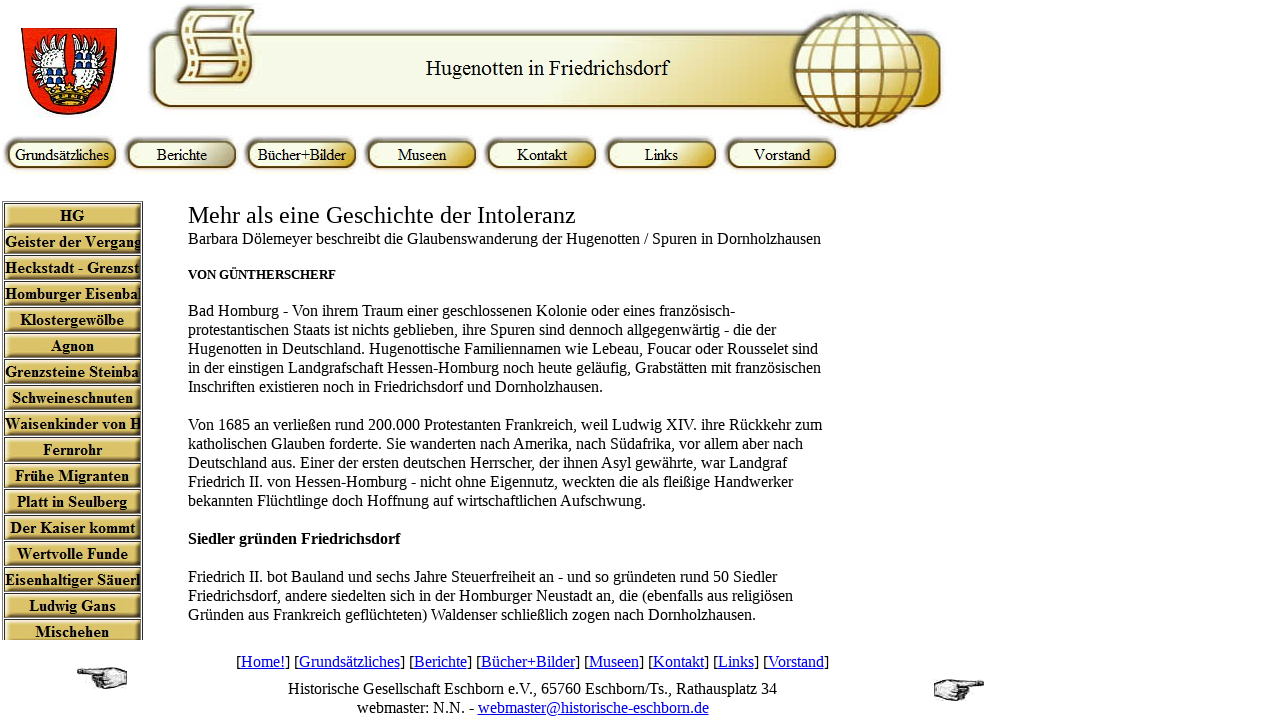

--- FILE ---
content_type: text/html
request_url: http://www.historische-eschborn.de/berichte/HG/Hugenotten/hugenotten.html
body_size: 597
content:

<!DOCTYPE HTML PUBLIC "-//W3C//DTD HTML 4.01 Frameset//EN" "http://www.w3.org/TR/html4/frameset.dtd">
<HTML>
<HEAD>
<TITLE>Hugenotten</TITLE>
<META HTTP-EQUIV="Content-Type" CONTENT="text/html; charset=ISO-8859-1">
<META NAME="Author" CONTENT="Herbert Steffes">
<META NAME="Generator" CONTENT="NetObjects Fusion 7 für Windows">
<META NAME="Keywords" CONTENT="Friedrichsdorf, Hugenotten, Dörlemeyer, Barbara , Buch">
<META NAME="Geschichte" CONTENT="Zur Geschichte Eschborns">
</HEAD>
<FRAMESET BORDER="0" FRAMESPACING="0" FRAMEBORDER="0" ROWS="196,*,80">
    <FRAME NAME="header" TITLE="header" SRC="../../../berichte/HG/Hugenotten/header_hugenotten.html" SCROLLING="AUTO" MARGINWIDTH="2" MARGINHEIGHT="1" FRAMEBORDER="0" NORESIZE="NORESIZE">
    <FRAMESET COLS="160,*">
        <FRAME NAME="links" TITLE="links" SRC="../../../berichte/HG/Hugenotten/left_hugenotten.html" SCROLLING="AUTO" MARGINWIDTH="2" MARGINHEIGHT="1" FRAMEBORDER="0" NORESIZE="NORESIZE">
        <FRAME NAME="Haupttext" TITLE="Haupttext" SRC="../../../berichte/HG/Hugenotten/body_hugenotten.html" SCROLLING="AUTO" MARGINWIDTH="2" MARGINHEIGHT="2" FRAMEBORDER="0">
    </FRAMESET>
    <FRAME NAME="Fußzeile" TITLE="Fußzeile" SRC="../../../berichte/HG/Hugenotten/footer_hugenotten.html" SCROLLING="AUTO" MARGINWIDTH="2" MARGINHEIGHT="1" FRAMEBORDER="0" NORESIZE="NORESIZE">
</FRAMESET>
</HTML>
 

--- FILE ---
content_type: text/html
request_url: http://www.historische-eschborn.de/berichte/HG/Hugenotten/header_hugenotten.html
body_size: 1463
content:

<!DOCTYPE HTML PUBLIC "-//W3C//DTD HTML 4.01 Transitional//EN">
<HTML>
<HEAD>
<TITLE>Hugenotten</TITLE>
<META HTTP-EQUIV="Content-Type" CONTENT="text/html; charset=ISO-8859-1">
<META NAME="Author" CONTENT="Herbert Steffes">
<META NAME="Generator" CONTENT="NetObjects Fusion 7 für Windows">
<META NAME="Keywords" CONTENT="Friedrichsdorf, Hugenotten, Dörlemeyer, Barbara , Buch">
<META NAME="Geschichte" CONTENT="Zur Geschichte Eschborns">
<BASE TARGET="_parent">
<SCRIPT TYPE="text/javascript">
<!--
function F_loadRollover(){} function F_roll(){}
//-->
</SCRIPT>
<SCRIPT TYPE="text/javascript" SRC="../../../rollover.js">
</SCRIPT>
<LINK REL="STYLESHEET" TYPE="text/css" HREF="../../../fusion.css">
<LINK REL="STYLESHEET" TYPE="text/css" HREF="../../../style.css">
<LINK REL="STYLESHEET" TYPE="text/css" HREF="../../../site.css">
</HEAD>
<BODY STYLE="margin: 2px 0px 0px 2px;">
    <TABLE BORDER="0" CELLSPACING="0" CELLPADDING="0" WIDTH="945">
        <TR VALIGN="TOP" ALIGN="LEFT">
            <TD WIDTH="16" STYLE="height:1px"><IMG SRC="../../../clearpixel.gif" WIDTH="16" HEIGHT="1" BORDER="0" ALT=""></TD>
            <TD STYLE="height:1px"><IMG SRC="../../../clearpixel.gif" WIDTH="99" HEIGHT="1" BORDER="0" ALT=""></TD>
            <TD WIDTH="30" STYLE="height:1px"><IMG SRC="../../../clearpixel.gif" WIDTH="30" HEIGHT="1" BORDER="0" ALT=""></TD>
            <TD WIDTH="695" STYLE="height:1px"><IMG SRC="../../../clearpixel.gif" WIDTH="695" HEIGHT="1" BORDER="0" ALT=""></TD>
            <TD WIDTH="105" STYLE="height:1px"><IMG SRC="../../../clearpixel.gif" WIDTH="105" HEIGHT="1" BORDER="0" ALT=""></TD>
        </TR>
        <TR VALIGN="TOP" ALIGN="LEFT">
            <TD COLSPAN="3" HEIGHT="25"></TD>
            <TD COLSPAN="2" ROWSPAN="3" WIDTH="800"><IMG ID="Banner1" HEIGHT="132" WIDTH="800" SRC="../../../Hugenotten-in-Friedrichsdorf_Nbanner.jpg" BORDER="0" ALT="Hugenotten in Friedrichsdorf" TITLE="Hugenotten in Friedrichsdorf"></TD>
        </TR>
        <TR VALIGN="TOP" ALIGN="LEFT">
            <TD HEIGHT="90"></TD>
            <TD WIDTH="99"><IMG ID="Bild841" HEIGHT="90" WIDTH="99" SRC="../../../Wappen_Historische21302.jpg" BORDER="0" ALT="Wappen Historische21302" TITLE="Wappen Historische21302"></TD>
            <TD></TD>
        </TR>
        <TR VALIGN="TOP" ALIGN="LEFT">
            <TD COLSPAN="3" HEIGHT="17"></TD>
        </TR>
        <TR VALIGN="TOP" ALIGN="LEFT">
            <TD HEIGHT="39" COLSPAN="4" WIDTH="840">
                <TABLE ID="Navigationsleiste3" BORDER="0" CELLSPACING="0" CELLPADDING="0" WIDTH="840">
                    <TR VALIGN="TOP" ALIGN="LEFT">
                        <TD WIDTH="120"><A HREF="../../../Grundsatzliches/grundsatzliches.html" class="nof-navButtonAnchor" onmouseover="F_loadRollover('Navigationsschaltflaeche16','',0);F_roll('Navigationsschaltflaeche16',1)" onmouseout="F_roll('Navigationsschaltflaeche16',0)"><IMG ID="Navigationsschaltflaeche16" NAME="Navigationsschaltflaeche16" HEIGHT="39" WIDTH="120" SRC="../../../Grunds-tzliches_Nbutton_gold_1.jpg" onmouseover="F_loadRollover(this,'Grunds-tzliches_NRbutton_gold2_1.jpg',0)" BORDER="0" ALT="Grundsätzliches" TITLE="Grundsätzliches"></A></TD>
                        <TD WIDTH="120"><A HREF="../../../berichte/berichte.html" class="nof-navButtonAnchor" onmouseover="F_loadRollover('Navigationsschaltflaeche17','',0);F_roll('Navigationsschaltflaeche17',1)" onmouseout="F_roll('Navigationsschaltflaeche17',0)"><IMG ID="Navigationsschaltflaeche17" NAME="Navigationsschaltflaeche17" HEIGHT="39" WIDTH="120" SRC="../../../Berichte_Hbutton_gold2_1.jpg" onmouseover="F_loadRollover(this,'Berichte_HRbutton_gold_1.jpg',0)" BORDER="0" ALT="Berichte" TITLE="Berichte"></A></TD>
                        <TD WIDTH="120"><A HREF="../../../kataloge/kataloge.html" class="nof-navButtonAnchor" onmouseover="F_loadRollover('Navigationsschaltflaeche18','',0);F_roll('Navigationsschaltflaeche18',1)" onmouseout="F_roll('Navigationsschaltflaeche18',0)"><IMG ID="Navigationsschaltflaeche18" NAME="Navigationsschaltflaeche18" HEIGHT="39" WIDTH="120" SRC="../../../B-cher-Bilder_Nbutton_gold_1.jpg" onmouseover="F_loadRollover(this,'B-cher-Bilder_NRbutton_gold2_1.jpg',0)" BORDER="0" ALT="Bücher+Bilder" TITLE="Bücher+Bilder"></A></TD>
                        <TD WIDTH="120"><A HREF="../../../Museen/museen.html" class="nof-navButtonAnchor" onmouseover="F_loadRollover('Navigationsschaltflaeche19','',0);F_roll('Navigationsschaltflaeche19',1)" onmouseout="F_roll('Navigationsschaltflaeche19',0)"><IMG ID="Navigationsschaltflaeche19" NAME="Navigationsschaltflaeche19" HEIGHT="39" WIDTH="120" SRC="../../../Museen_Nbutton_gold_1.jpg" onmouseover="F_loadRollover(this,'Museen_NRbutton_gold2_1.jpg',0)" BORDER="0" ALT="Museen" TITLE="Museen"></A></TD>
                        <TD WIDTH="120"><A HREF="../../../kontakt/kontakt.html" class="nof-navButtonAnchor" onmouseover="F_loadRollover('Navigationsschaltflaeche20','',0);F_roll('Navigationsschaltflaeche20',1)" onmouseout="F_roll('Navigationsschaltflaeche20',0)"><IMG ID="Navigationsschaltflaeche20" NAME="Navigationsschaltflaeche20" HEIGHT="39" WIDTH="120" SRC="../../../Kontakt_Nbutton_gold_1.jpg" onmouseover="F_loadRollover(this,'Kontakt_NRbutton_gold2_1.jpg',0)" BORDER="0" ALT="Kontakt" TITLE="Kontakt"></A></TD>
                        <TD WIDTH="120"><A HREF="../../../links/links.html" class="nof-navButtonAnchor" onmouseover="F_loadRollover('Navigationsschaltflaeche21','',0);F_roll('Navigationsschaltflaeche21',1)" onmouseout="F_roll('Navigationsschaltflaeche21',0)"><IMG ID="Navigationsschaltflaeche21" NAME="Navigationsschaltflaeche21" HEIGHT="39" WIDTH="120" SRC="../../../Links_Nbutton_gold_1.jpg" onmouseover="F_loadRollover(this,'Links_NRbutton_gold2_1.jpg',0)" BORDER="0" ALT="Links" TITLE="Links"></A></TD>
                        <TD WIDTH="120" HEIGHT="39"><A HREF="../../../vorstand/vorstand.html" class="nof-navButtonAnchor" onmouseover="F_loadRollover('Navigationsschaltflaeche22','',0);F_roll('Navigationsschaltflaeche22',1)" onmouseout="F_roll('Navigationsschaltflaeche22',0)"><IMG ID="Navigationsschaltflaeche22" NAME="Navigationsschaltflaeche22" HEIGHT="39" WIDTH="120" SRC="../../../Vorstand_Nbutton_gold_1.jpg" onmouseover="F_loadRollover(this,'Vorstand_NRbutton_gold2_1.jpg',0)" BORDER="0" ALT="Vorstand" TITLE="Vorstand"></A></TD>
                    </TR>
                </TABLE>
            </TD>
            <TD></TD>
        </TR>
    </TABLE>
</BODY>
</HTML>
 

--- FILE ---
content_type: text/html
request_url: http://www.historische-eschborn.de/berichte/HG/Hugenotten/left_hugenotten.html
body_size: 9306
content:

<!DOCTYPE HTML PUBLIC "-//W3C//DTD HTML 4.01 Transitional//EN">
<HTML>
<HEAD>
<TITLE>Hugenotten</TITLE>
<META HTTP-EQUIV="Content-Type" CONTENT="text/html; charset=ISO-8859-1">
<META NAME="Author" CONTENT="Herbert Steffes">
<META NAME="Generator" CONTENT="NetObjects Fusion 7 für Windows">
<META NAME="Keywords" CONTENT="Friedrichsdorf, Hugenotten, Dörlemeyer, Barbara , Buch">
<META NAME="Geschichte" CONTENT="Zur Geschichte Eschborns">
<BASE TARGET="_parent">
<SCRIPT TYPE="text/javascript">
<!--
function F_loadRollover(){} function F_roll(){}
//-->
</SCRIPT>
<SCRIPT TYPE="text/javascript" SRC="../../../rollover.js">
</SCRIPT>
<LINK REL="STYLESHEET" TYPE="text/css" HREF="../../../fusion.css">
<LINK REL="STYLESHEET" TYPE="text/css" HREF="../../../style.css">
<LINK REL="STYLESHEET" TYPE="text/css" HREF="../../../site.css">
</HEAD>
<BODY STYLE="margin: 2px 0px 0px 2px;">
    <TABLE BORDER="0" CELLSPACING="0" CELLPADDING="0" WIDTH="139">
        <TR VALIGN="TOP" ALIGN="LEFT">
            <TD HEIGHT="3"></TD>
        </TR>
        <TR VALIGN="TOP" ALIGN="LEFT">
            <TD HEIGHT="3200" WIDTH="139">
                <TABLE ID="Navigationsleiste6" BORDER="1" CELLSPACING="1" CELLPADDING="0" WIDTH="139">
                    <TR VALIGN="TOP" ALIGN="LEFT">
                        <TD WIDTH="135" HEIGHT="23"><A HREF="../../../berichte/HG/hg.html" class="nof-navButtonAnchor" onmouseover="F_loadRollover('Navigationsschaltflaeche23','',0);F_roll('Navigationsschaltflaeche23',1)" onmouseout="F_roll('Navigationsschaltflaeche23',0)"><IMG ID="Navigationsschaltflaeche23" NAME="Navigationsschaltflaeche23" HEIGHT="23" WIDTH="135" SRC="../../../HG_Nbut_square1_1.jpg" onmouseover="F_loadRollover(this,'HG_NRbut_square2_1.jpg',0)" BORDER="0" ALT="HG" TITLE="HG"></A></TD>
                    </TR>
                    <TR VALIGN="TOP" ALIGN="LEFT">
                        <TD WIDTH="135" HEIGHT="23"><A HREF="../../../berichte/HG/Geister_der_Vergangenheit/geister_der_vergangenheit.html" class="nof-navButtonAnchor" onmouseover="F_loadRollover('Navigationsschaltflaeche24','',0);F_roll('Navigationsschaltflaeche24',1)" onmouseout="F_roll('Navigationsschaltflaeche24',0)"><IMG ID="Navigationsschaltflaeche24" NAME="Navigationsschaltflaeche24" HEIGHT="23" WIDTH="135" SRC="../../../Geister-der-Vergangenheit_Nbut_square1_1.jpg" onmouseover="F_loadRollover(this,'Geister-der-Vergangenheit_NRbut_square2_1.jpg',0)" BORDER="0" ALT="Geister der Vergangenheit" TITLE="Geister der Vergangenheit"></A></TD>
                    </TR>
                    <TR VALIGN="TOP" ALIGN="LEFT">
                        <TD WIDTH="135" HEIGHT="23"><A HREF="../../../berichte/HG/Heckstadt_-_Grenzsteine/heckstadt_-_grenzsteine.html" class="nof-navButtonAnchor" onmouseover="F_loadRollover('Navigationsschaltflaeche25','',0);F_roll('Navigationsschaltflaeche25',1)" onmouseout="F_roll('Navigationsschaltflaeche25',0)"><IMG ID="Navigationsschaltflaeche25" NAME="Navigationsschaltflaeche25" HEIGHT="23" WIDTH="135" SRC="../../../Heckstadt---Grenzsteine_Nbut_square1_1.jpg" onmouseover="F_loadRollover(this,'Heckstadt---Grenzsteine_NRbut_square2_1.jpg',0)" BORDER="0" ALT="Heckstadt - Grenzsteine" TITLE="Heckstadt - Grenzsteine"></A></TD>
                    </TR>
                    <TR VALIGN="TOP" ALIGN="LEFT">
                        <TD WIDTH="135" HEIGHT="23"><A HREF="../../../berichte/HG/Homburger_Eisenbahn/homburger_eisenbahn.html" class="nof-navButtonAnchor" onmouseover="F_loadRollover('Navigationsschaltflaeche26','',0);F_roll('Navigationsschaltflaeche26',1)" onmouseout="F_roll('Navigationsschaltflaeche26',0)"><IMG ID="Navigationsschaltflaeche26" NAME="Navigationsschaltflaeche26" HEIGHT="23" WIDTH="135" SRC="../../../Homburger-Eisenbahn_Nbut_square1_1.jpg" onmouseover="F_loadRollover(this,'Homburger-Eisenbahn_NRbut_square2_1.jpg',0)" BORDER="0" ALT="Homburger Eisenbahn" TITLE="Homburger Eisenbahn"></A></TD>
                    </TR>
                    <TR VALIGN="TOP" ALIGN="LEFT">
                        <TD WIDTH="135" HEIGHT="23"><A HREF="../../../berichte/HG/Klostergewolbe/klostergewolbe.html" class="nof-navButtonAnchor" onmouseover="F_loadRollover('Navigationsschaltflaeche27','',0);F_roll('Navigationsschaltflaeche27',1)" onmouseout="F_roll('Navigationsschaltflaeche27',0)"><IMG ID="Navigationsschaltflaeche27" NAME="Navigationsschaltflaeche27" HEIGHT="23" WIDTH="135" SRC="../../../Klostergew-lbe_Nbut_square1_1.jpg" onmouseover="F_loadRollover(this,'Klostergew-lbe_NRbut_square2_1.jpg',0)" BORDER="0" ALT="Klostergewölbe" TITLE="Klostergewölbe"></A></TD>
                    </TR>
                    <TR VALIGN="TOP" ALIGN="LEFT">
                        <TD WIDTH="135" HEIGHT="23"><A HREF="../../../berichte/HG/Agnon/agnon.html" class="nof-navButtonAnchor" onmouseover="F_loadRollover('Navigationsschaltflaeche28','',0);F_roll('Navigationsschaltflaeche28',1)" onmouseout="F_roll('Navigationsschaltflaeche28',0)"><IMG ID="Navigationsschaltflaeche28" NAME="Navigationsschaltflaeche28" HEIGHT="23" WIDTH="135" SRC="../../../Agnon_Nbut_square1_1.jpg" onmouseover="F_loadRollover(this,'Agnon_NRbut_square2_1.jpg',0)" BORDER="0" ALT="Agnon" TITLE="Agnon"></A></TD>
                    </TR>
                    <TR VALIGN="TOP" ALIGN="LEFT">
                        <TD WIDTH="135" HEIGHT="23"><A HREF="../../../berichte/HG/Grenzsteine_Steinbach/grenzsteine_steinbach.html" class="nof-navButtonAnchor" onmouseover="F_loadRollover('Navigationsschaltflaeche29','',0);F_roll('Navigationsschaltflaeche29',1)" onmouseout="F_roll('Navigationsschaltflaeche29',0)"><IMG ID="Navigationsschaltflaeche29" NAME="Navigationsschaltflaeche29" HEIGHT="23" WIDTH="135" SRC="../../../Grenzsteine-Steinbach_Nbut_square1_1.jpg" onmouseover="F_loadRollover(this,'Grenzsteine-Steinbach_NRbut_square2_1.jpg',0)" BORDER="0" ALT="Grenzsteine Steinbach" TITLE="Grenzsteine Steinbach"></A></TD>
                    </TR>
                    <TR VALIGN="TOP" ALIGN="LEFT">
                        <TD WIDTH="135" HEIGHT="23"><A HREF="../../../berichte/HG/Schweineschnuten/schweineschnuten.html" class="nof-navButtonAnchor" onmouseover="F_loadRollover('Navigationsschaltflaeche30','',0);F_roll('Navigationsschaltflaeche30',1)" onmouseout="F_roll('Navigationsschaltflaeche30',0)"><IMG ID="Navigationsschaltflaeche30" NAME="Navigationsschaltflaeche30" HEIGHT="23" WIDTH="135" SRC="../../../Schweineschnuten_Nbut_square1_1.jpg" onmouseover="F_loadRollover(this,'Schweineschnuten_NRbut_square2_1.jpg',0)" BORDER="0" ALT="Schweineschnuten" TITLE="Schweineschnuten"></A></TD>
                    </TR>
                    <TR VALIGN="TOP" ALIGN="LEFT">
                        <TD WIDTH="135" HEIGHT="23"><A HREF="../../../berichte/HG/Waisenkinder_von_Homburg/waisenkinder_von_homburg.html" class="nof-navButtonAnchor" onmouseover="F_loadRollover('Navigationsschaltflaeche31','',0);F_roll('Navigationsschaltflaeche31',1)" onmouseout="F_roll('Navigationsschaltflaeche31',0)"><IMG ID="Navigationsschaltflaeche31" NAME="Navigationsschaltflaeche31" HEIGHT="23" WIDTH="135" SRC="../../../Waisenkinder-von-Homburg_Nbut_square1_1.jpg" onmouseover="F_loadRollover(this,'Waisenkinder-von-Homburg_NRbut_square2_1.jpg',0)" BORDER="0" ALT="Waisenkinder von Homburg" TITLE="Waisenkinder von Homburg"></A></TD>
                    </TR>
                    <TR VALIGN="TOP" ALIGN="LEFT">
                        <TD WIDTH="135" HEIGHT="23"><A HREF="../../../berichte/HG/Fernrohr/fernrohr.html" class="nof-navButtonAnchor" onmouseover="F_loadRollover('Navigationsschaltflaeche32','',0);F_roll('Navigationsschaltflaeche32',1)" onmouseout="F_roll('Navigationsschaltflaeche32',0)"><IMG ID="Navigationsschaltflaeche32" NAME="Navigationsschaltflaeche32" HEIGHT="23" WIDTH="135" SRC="../../../Fernrohr_Nbut_square1_1.jpg" onmouseover="F_loadRollover(this,'Fernrohr_NRbut_square2_1.jpg',0)" BORDER="0" ALT="Fernrohr" TITLE="Fernrohr"></A></TD>
                    </TR>
                    <TR VALIGN="TOP" ALIGN="LEFT">
                        <TD WIDTH="135" HEIGHT="23"><A HREF="../../../berichte/HG/Fruhe_Migranten/fruhe_migranten.html" class="nof-navButtonAnchor" onmouseover="F_loadRollover('Navigationsschaltflaeche33','',0);F_roll('Navigationsschaltflaeche33',1)" onmouseout="F_roll('Navigationsschaltflaeche33',0)"><IMG ID="Navigationsschaltflaeche33" NAME="Navigationsschaltflaeche33" HEIGHT="23" WIDTH="135" SRC="../../../Fr-he-Migranten_Nbut_square1_1.jpg" onmouseover="F_loadRollover(this,'Fr-he-Migranten_NRbut_square2_1.jpg',0)" BORDER="0" ALT="Frühe Migranten" TITLE="Frühe Migranten"></A></TD>
                    </TR>
                    <TR VALIGN="TOP" ALIGN="LEFT">
                        <TD WIDTH="135" HEIGHT="23"><A HREF="../../../berichte/HG/Platt_in_Seulberg/platt_in_seulberg.html" class="nof-navButtonAnchor" onmouseover="F_loadRollover('Navigationsschaltflaeche34','',0);F_roll('Navigationsschaltflaeche34',1)" onmouseout="F_roll('Navigationsschaltflaeche34',0)"><IMG ID="Navigationsschaltflaeche34" NAME="Navigationsschaltflaeche34" HEIGHT="23" WIDTH="135" SRC="../../../Platt-in-Seulberg_Nbut_square1_1.jpg" onmouseover="F_loadRollover(this,'Platt-in-Seulberg_NRbut_square2_1.jpg',0)" BORDER="0" ALT="Platt in Seulberg" TITLE="Platt in Seulberg"></A></TD>
                    </TR>
                    <TR VALIGN="TOP" ALIGN="LEFT">
                        <TD WIDTH="135" HEIGHT="23"><A HREF="../../../berichte/HG/Der_Kaiser_kommt/der_kaiser_kommt.html" class="nof-navButtonAnchor" onmouseover="F_loadRollover('Navigationsschaltflaeche35','',0);F_roll('Navigationsschaltflaeche35',1)" onmouseout="F_roll('Navigationsschaltflaeche35',0)"><IMG ID="Navigationsschaltflaeche35" NAME="Navigationsschaltflaeche35" HEIGHT="23" WIDTH="135" SRC="../../../Der-Kaiser-kommt_Nbut_square1_1.jpg" onmouseover="F_loadRollover(this,'Der-Kaiser-kommt_NRbut_square2_1.jpg',0)" BORDER="0" ALT="Der Kaiser kommt" TITLE="Der Kaiser kommt"></A></TD>
                    </TR>
                    <TR VALIGN="TOP" ALIGN="LEFT">
                        <TD WIDTH="135" HEIGHT="23"><A HREF="../../../berichte/HG/Wertvolle_Funde/wertvolle_funde.html" class="nof-navButtonAnchor" onmouseover="F_loadRollover('Navigationsschaltflaeche36','',0);F_roll('Navigationsschaltflaeche36',1)" onmouseout="F_roll('Navigationsschaltflaeche36',0)"><IMG ID="Navigationsschaltflaeche36" NAME="Navigationsschaltflaeche36" HEIGHT="23" WIDTH="135" SRC="../../../Wertvolle-Funde_Nbut_square1_1.jpg" onmouseover="F_loadRollover(this,'Wertvolle-Funde_NRbut_square2_1.jpg',0)" BORDER="0" ALT="Wertvolle Funde" TITLE="Wertvolle Funde"></A></TD>
                    </TR>
                    <TR VALIGN="TOP" ALIGN="LEFT">
                        <TD WIDTH="135" HEIGHT="23"><A HREF="../../../berichte/HG/Eisenhaltiger_Sauerling/eisenhaltiger_sauerling.html" class="nof-navButtonAnchor" onmouseover="F_loadRollover('Navigationsschaltflaeche37','',0);F_roll('Navigationsschaltflaeche37',1)" onmouseout="F_roll('Navigationsschaltflaeche37',0)"><IMG ID="Navigationsschaltflaeche37" NAME="Navigationsschaltflaeche37" HEIGHT="23" WIDTH="135" SRC="../../../Eisenhaltiger-S-uerling_Nbut_square1_1.jpg" onmouseover="F_loadRollover(this,'Eisenhaltiger-S-uerling_NRbut_square2_1.jpg',0)" BORDER="0" ALT="Eisenhaltiger Säuerling" TITLE="Eisenhaltiger Säuerling"></A></TD>
                    </TR>
                    <TR VALIGN="TOP" ALIGN="LEFT">
                        <TD WIDTH="135" HEIGHT="23"><A HREF="../../../berichte/HG/Ludwig_Gans/ludwig_gans.html" class="nof-navButtonAnchor" onmouseover="F_loadRollover('Navigationsschaltflaeche38','',0);F_roll('Navigationsschaltflaeche38',1)" onmouseout="F_roll('Navigationsschaltflaeche38',0)"><IMG ID="Navigationsschaltflaeche38" NAME="Navigationsschaltflaeche38" HEIGHT="23" WIDTH="135" SRC="../../../Ludwig-Gans_Nbut_square1_1.jpg" onmouseover="F_loadRollover(this,'Ludwig-Gans_NRbut_square2_1.jpg',0)" BORDER="0" ALT="Ludwig Gans" TITLE="Ludwig Gans"></A></TD>
                    </TR>
                    <TR VALIGN="TOP" ALIGN="LEFT">
                        <TD WIDTH="135" HEIGHT="23"><A HREF="../../../berichte/HG/Mischehen/mischehen.html" class="nof-navButtonAnchor" onmouseover="F_loadRollover('Navigationsschaltflaeche39','',0);F_roll('Navigationsschaltflaeche39',1)" onmouseout="F_roll('Navigationsschaltflaeche39',0)"><IMG ID="Navigationsschaltflaeche39" NAME="Navigationsschaltflaeche39" HEIGHT="23" WIDTH="135" SRC="../../../Mischehen_Nbut_square1_1.jpg" onmouseover="F_loadRollover(this,'Mischehen_NRbut_square2_1.jpg',0)" BORDER="0" ALT="Mischehen" TITLE="Mischehen"></A></TD>
                    </TR>
                    <TR VALIGN="TOP" ALIGN="LEFT">
                        <TD WIDTH="135" HEIGHT="23"><A HREF="../../../berichte/HG/Keltengrab/keltengrab.html" class="nof-navButtonAnchor" onmouseover="F_loadRollover('Navigationsschaltflaeche40','',0);F_roll('Navigationsschaltflaeche40',1)" onmouseout="F_roll('Navigationsschaltflaeche40',0)"><IMG ID="Navigationsschaltflaeche40" NAME="Navigationsschaltflaeche40" HEIGHT="23" WIDTH="135" SRC="../../../Keltengrab_Nbut_square1_1.jpg" onmouseover="F_loadRollover(this,'Keltengrab_NRbut_square2_1.jpg',0)" BORDER="0" ALT="Keltengrab" TITLE="Keltengrab"></A></TD>
                    </TR>
                    <TR VALIGN="TOP" ALIGN="LEFT">
                        <TD WIDTH="135" HEIGHT="23"><A HREF="../../../berichte/HG/Elise_Reis/elise_reis.html" class="nof-navButtonAnchor" onmouseover="F_loadRollover('Navigationsschaltflaeche41','',0);F_roll('Navigationsschaltflaeche41',1)" onmouseout="F_roll('Navigationsschaltflaeche41',0)"><IMG ID="Navigationsschaltflaeche41" NAME="Navigationsschaltflaeche41" HEIGHT="23" WIDTH="135" SRC="../../../Elise-Reis_Nbut_square1_1.jpg" onmouseover="F_loadRollover(this,'Elise-Reis_NRbut_square2_1.jpg',0)" BORDER="0" ALT="Elise Reis" TITLE="Elise Reis"></A></TD>
                    </TR>
                    <TR VALIGN="TOP" ALIGN="LEFT">
                        <TD WIDTH="135" HEIGHT="23"><A HREF="../../../berichte/HG/Fraulein_vom_Amt/fraulein_vom_amt.html" class="nof-navButtonAnchor" onmouseover="F_loadRollover('Navigationsschaltflaeche42','',0);F_roll('Navigationsschaltflaeche42',1)" onmouseout="F_roll('Navigationsschaltflaeche42',0)"><IMG ID="Navigationsschaltflaeche42" NAME="Navigationsschaltflaeche42" HEIGHT="23" WIDTH="135" SRC="../../../Fr-ulein-vom-Amt_Nbut_square1_1.jpg" onmouseover="F_loadRollover(this,'Fr-ulein-vom-Amt_NRbut_square2_1.jpg',0)" BORDER="0" ALT="Fräulein vom Amt" TITLE="Fräulein vom Amt"></A></TD>
                    </TR>
                    <TR VALIGN="TOP" ALIGN="LEFT">
                        <TD WIDTH="135" HEIGHT="23"><A HREF="../../../berichte/HG/Bauernhof_7000/bauernhof_7000.html" class="nof-navButtonAnchor" onmouseover="F_loadRollover('Navigationsschaltflaeche43','',0);F_roll('Navigationsschaltflaeche43',1)" onmouseout="F_roll('Navigationsschaltflaeche43',0)"><IMG ID="Navigationsschaltflaeche43" NAME="Navigationsschaltflaeche43" HEIGHT="23" WIDTH="135" SRC="../../../Bauernhof-7000_Nbut_square1_1.jpg" onmouseover="F_loadRollover(this,'Bauernhof-7000_NRbut_square2_1.jpg',0)" BORDER="0" ALT="Bauernhof 7000" TITLE="Bauernhof 7000"></A></TD>
                    </TR>
                    <TR VALIGN="TOP" ALIGN="LEFT">
                        <TD WIDTH="135" HEIGHT="23"><A HREF="../../../berichte/HG/Die_Uhr_blieb_stehen/die_uhr_blieb_stehen.html" class="nof-navButtonAnchor" onmouseover="F_loadRollover('Navigationsschaltflaeche44','',0);F_roll('Navigationsschaltflaeche44',1)" onmouseout="F_roll('Navigationsschaltflaeche44',0)"><IMG ID="Navigationsschaltflaeche44" NAME="Navigationsschaltflaeche44" HEIGHT="23" WIDTH="135" SRC="../../../Die-Uhr-blieb-stehen_Nbut_square1_1.jpg" onmouseover="F_loadRollover(this,'Die-Uhr-blieb-stehen_NRbut_square2_1.jpg',0)" BORDER="0" ALT="Die Uhr blieb stehen" TITLE="Die Uhr blieb stehen"></A></TD>
                    </TR>
                    <TR VALIGN="TOP" ALIGN="LEFT">
                        <TD WIDTH="135" HEIGHT="23"><A HREF="../../../berichte/HG/Heimkehrer/heimkehrer.html" class="nof-navButtonAnchor" onmouseover="F_loadRollover('Navigationsschaltflaeche45','',0);F_roll('Navigationsschaltflaeche45',1)" onmouseout="F_roll('Navigationsschaltflaeche45',0)"><IMG ID="Navigationsschaltflaeche45" NAME="Navigationsschaltflaeche45" HEIGHT="23" WIDTH="135" SRC="../../../Heimkehrer_Nbut_square1_1.jpg" onmouseover="F_loadRollover(this,'Heimkehrer_NRbut_square2_1.jpg',0)" BORDER="0" ALT="Heimkehrer" TITLE="Heimkehrer"></A></TD>
                    </TR>
                    <TR VALIGN="TOP" ALIGN="LEFT">
                        <TD WIDTH="135" HEIGHT="23"><A HREF="../../../berichte/HG/Pro_Kopf_ein_Ei/pro_kopf_ein_ei.html" class="nof-navButtonAnchor" onmouseover="F_loadRollover('Navigationsschaltflaeche46','',0);F_roll('Navigationsschaltflaeche46',1)" onmouseout="F_roll('Navigationsschaltflaeche46',0)"><IMG ID="Navigationsschaltflaeche46" NAME="Navigationsschaltflaeche46" HEIGHT="23" WIDTH="135" SRC="../../../Pro-Kopf-ein-Ei_Nbut_square1_1.jpg" onmouseover="F_loadRollover(this,'Pro-Kopf-ein-Ei_NRbut_square2_1.jpg',0)" BORDER="0" ALT="Pro Kopf ein Ei" TITLE="Pro Kopf ein Ei"></A></TD>
                    </TR>
                    <TR VALIGN="TOP" ALIGN="LEFT">
                        <TD WIDTH="135" HEIGHT="23"><A HREF="../../../berichte/HG/Ohne_Heimattumelei/ohne_heimattumelei.html" class="nof-navButtonAnchor" onmouseover="F_loadRollover('Navigationsschaltflaeche47','',0);F_roll('Navigationsschaltflaeche47',1)" onmouseout="F_roll('Navigationsschaltflaeche47',0)"><IMG ID="Navigationsschaltflaeche47" NAME="Navigationsschaltflaeche47" HEIGHT="23" WIDTH="135" SRC="../../../Ohne-Heimatt-melei_Nbut_square1_1.jpg" onmouseover="F_loadRollover(this,'Ohne-Heimatt-melei_NRbut_square2_1.jpg',0)" BORDER="0" ALT="Ohne Heimattümelei" TITLE="Ohne Heimattümelei"></A></TD>
                    </TR>
                    <TR VALIGN="TOP" ALIGN="LEFT">
                        <TD WIDTH="135" HEIGHT="23"><A HREF="../../../berichte/HG/Alt-Kopperner_Buch/alt-kopperner_buch.html" class="nof-navButtonAnchor" onmouseover="F_loadRollover('Navigationsschaltflaeche48','',0);F_roll('Navigationsschaltflaeche48',1)" onmouseout="F_roll('Navigationsschaltflaeche48',0)"><IMG ID="Navigationsschaltflaeche48" NAME="Navigationsschaltflaeche48" HEIGHT="23" WIDTH="135" SRC="../../../Alt-K-pperner-Buch_Nbut_square1_1.jpg" onmouseover="F_loadRollover(this,'Alt-K-pperner-Buch_NRbut_square2_1.jpg',0)" BORDER="0" ALT="Alt-Köpperner Buch" TITLE="Alt-Köpperner Buch"></A></TD>
                    </TR>
                    <TR VALIGN="TOP" ALIGN="LEFT">
                        <TD WIDTH="135" HEIGHT="23"><A HREF="../../../berichte/HG/Steinbach_im_Gluck/steinbach_im_gluck.html" class="nof-navButtonAnchor" onmouseover="F_loadRollover('Navigationsschaltflaeche49','',0);F_roll('Navigationsschaltflaeche49',1)" onmouseout="F_roll('Navigationsschaltflaeche49',0)"><IMG ID="Navigationsschaltflaeche49" NAME="Navigationsschaltflaeche49" HEIGHT="23" WIDTH="135" SRC="../../../Steinbach-im-Gl-ck_Nbut_square1_1.jpg" onmouseover="F_loadRollover(this,'Steinbach-im-Gl-ck_NRbut_square2_1.jpg',0)" BORDER="0" ALT="Steinbach im Glück" TITLE="Steinbach im Glück"></A></TD>
                    </TR>
                    <TR VALIGN="TOP" ALIGN="LEFT">
                        <TD WIDTH="135" HEIGHT="23"><A HREF="../../../berichte/HG/Stolpersteine/stolpersteine.html" class="nof-navButtonAnchor" onmouseover="F_loadRollover('Navigationsschaltflaeche50','',0);F_roll('Navigationsschaltflaeche50',1)" onmouseout="F_roll('Navigationsschaltflaeche50',0)"><IMG ID="Navigationsschaltflaeche50" NAME="Navigationsschaltflaeche50" HEIGHT="23" WIDTH="135" SRC="../../../Stolpersteine_Nbut_square1_1.jpg" onmouseover="F_loadRollover(this,'Stolpersteine_NRbut_square2_1.jpg',0)" BORDER="0" ALT="Stolpersteine" TITLE="Stolpersteine"></A></TD>
                    </TR>
                    <TR VALIGN="TOP" ALIGN="LEFT">
                        <TD WIDTH="135" HEIGHT="23"><A HREF="../../../berichte/HG/Geschirr_Taunus/geschirr_taunus.html" class="nof-navButtonAnchor" onmouseover="F_loadRollover('Navigationsschaltflaeche51','',0);F_roll('Navigationsschaltflaeche51',1)" onmouseout="F_roll('Navigationsschaltflaeche51',0)"><IMG ID="Navigationsschaltflaeche51" NAME="Navigationsschaltflaeche51" HEIGHT="23" WIDTH="135" SRC="../../../Geschirr-Taunus_Nbut_square1_1.jpg" onmouseover="F_loadRollover(this,'Geschirr-Taunus_NRbut_square2_1.jpg',0)" BORDER="0" ALT="Geschirr Taunus" TITLE="Geschirr Taunus"></A></TD>
                    </TR>
                    <TR VALIGN="TOP" ALIGN="LEFT">
                        <TD WIDTH="135" HEIGHT="23"><A HREF="../../../berichte/HG/Kronberger_Spaziergang/kronberger_spaziergang.html" class="nof-navButtonAnchor" onmouseover="F_loadRollover('Navigationsschaltflaeche52','',0);F_roll('Navigationsschaltflaeche52',1)" onmouseout="F_roll('Navigationsschaltflaeche52',0)"><IMG ID="Navigationsschaltflaeche52" NAME="Navigationsschaltflaeche52" HEIGHT="23" WIDTH="135" SRC="../../../Kronberger-Spaziergang_Nbut_square1_1.jpg" onmouseover="F_loadRollover(this,'Kronberger-Spaziergang_NRbut_square2_1.jpg',0)" BORDER="0" ALT="Kronberger Spaziergang" TITLE="Kronberger Spaziergang"></A></TD>
                    </TR>
                    <TR VALIGN="TOP" ALIGN="LEFT">
                        <TD WIDTH="135" HEIGHT="23"><A HREF="../../../berichte/HG/Louis_Garnier/louis_garnier.html" class="nof-navButtonAnchor" onmouseover="F_loadRollover('Navigationsschaltflaeche53','',0);F_roll('Navigationsschaltflaeche53',1)" onmouseout="F_roll('Navigationsschaltflaeche53',0)"><IMG ID="Navigationsschaltflaeche53" NAME="Navigationsschaltflaeche53" HEIGHT="23" WIDTH="135" SRC="../../../Louis-Garnier_Nbut_square1_1.jpg" onmouseover="F_loadRollover(this,'Louis-Garnier_NRbut_square2_1.jpg',0)" BORDER="0" ALT="Louis Garnier" TITLE="Louis Garnier"></A></TD>
                    </TR>
                    <TR VALIGN="TOP" ALIGN="LEFT">
                        <TD WIDTH="135" HEIGHT="23"><A HREF="../../../berichte/HG/Hopsende_Pioniere/hopsende_pioniere.html" class="nof-navButtonAnchor" onmouseover="F_loadRollover('Navigationsschaltflaeche54','',0);F_roll('Navigationsschaltflaeche54',1)" onmouseout="F_roll('Navigationsschaltflaeche54',0)"><IMG ID="Navigationsschaltflaeche54" NAME="Navigationsschaltflaeche54" HEIGHT="23" WIDTH="135" SRC="../../../Hopsende-Pioniere_Nbut_square1_1.jpg" onmouseover="F_loadRollover(this,'Hopsende-Pioniere_NRbut_square2_1.jpg',0)" BORDER="0" ALT="Hopsende Pioniere" TITLE="Hopsende Pioniere"></A></TD>
                    </TR>
                    <TR VALIGN="TOP" ALIGN="LEFT">
                        <TD WIDTH="135" HEIGHT="23"><A HREF="../../../berichte/HG/Schnitt/schnitt.html" class="nof-navButtonAnchor" onmouseover="F_loadRollover('Navigationsschaltflaeche55','',0);F_roll('Navigationsschaltflaeche55',1)" onmouseout="F_roll('Navigationsschaltflaeche55',0)"><IMG ID="Navigationsschaltflaeche55" NAME="Navigationsschaltflaeche55" HEIGHT="23" WIDTH="135" SRC="../../../Schnitt_Nbut_square1_1.jpg" onmouseover="F_loadRollover(this,'Schnitt_NRbut_square2_1.jpg',0)" BORDER="0" ALT="Schnitt" TITLE="Schnitt"></A></TD>
                    </TR>
                    <TR VALIGN="TOP" ALIGN="LEFT">
                        <TD WIDTH="135" HEIGHT="23"><A HREF="../../../berichte/HG/Romisches_Leben/romisches_leben.html" class="nof-navButtonAnchor" onmouseover="F_loadRollover('Navigationsschaltflaeche56','',0);F_roll('Navigationsschaltflaeche56',1)" onmouseout="F_roll('Navigationsschaltflaeche56',0)"><IMG ID="Navigationsschaltflaeche56" NAME="Navigationsschaltflaeche56" HEIGHT="23" WIDTH="135" SRC="../../../R-misches-Leben_Nbut_square1_1.jpg" onmouseover="F_loadRollover(this,'R-misches-Leben_NRbut_square2_1.jpg',0)" BORDER="0" ALT="Römisches Leben" TITLE="Römisches Leben"></A></TD>
                    </TR>
                    <TR VALIGN="TOP" ALIGN="LEFT">
                        <TD WIDTH="135" HEIGHT="23"><A HREF="../../../berichte/HG/Burg_Kronberg/burg_kronberg.html" class="nof-navButtonAnchor" onmouseover="F_loadRollover('Navigationsschaltflaeche57','',0);F_roll('Navigationsschaltflaeche57',1)" onmouseout="F_roll('Navigationsschaltflaeche57',0)"><IMG ID="Navigationsschaltflaeche57" NAME="Navigationsschaltflaeche57" HEIGHT="23" WIDTH="135" SRC="../../../Burg-Kronberg_Nbut_square1_1.jpg" onmouseover="F_loadRollover(this,'Burg-Kronberg_NRbut_square2_1.jpg',0)" BORDER="0" ALT="Burg Kronberg" TITLE="Burg Kronberg"></A></TD>
                    </TR>
                    <TR VALIGN="TOP" ALIGN="LEFT">
                        <TD WIDTH="135" HEIGHT="23"><A HREF="../../../berichte/HG/Vom_Dorf_zur_Stadt/vom_dorf_zur_stadt.html" class="nof-navButtonAnchor" onmouseover="F_loadRollover('Navigationsschaltflaeche58','',0);F_roll('Navigationsschaltflaeche58',1)" onmouseout="F_roll('Navigationsschaltflaeche58',0)"><IMG ID="Navigationsschaltflaeche58" NAME="Navigationsschaltflaeche58" HEIGHT="23" WIDTH="135" SRC="../../../Vom-Dorf-zur-Stadt_Nbut_square1_1.jpg" onmouseover="F_loadRollover(this,'Vom-Dorf-zur-Stadt_NRbut_square2_1.jpg',0)" BORDER="0" ALT="Vom Dorf zur Stadt" TITLE="Vom Dorf zur Stadt"></A></TD>
                    </TR>
                    <TR VALIGN="TOP" ALIGN="LEFT">
                        <TD WIDTH="135" HEIGHT="23"><A HREF="../../../berichte/HG/Museum_Steinbach/museum_steinbach.html" class="nof-navButtonAnchor" onmouseover="F_loadRollover('Navigationsschaltflaeche59','',0);F_roll('Navigationsschaltflaeche59',1)" onmouseout="F_roll('Navigationsschaltflaeche59',0)"><IMG ID="Navigationsschaltflaeche59" NAME="Navigationsschaltflaeche59" HEIGHT="23" WIDTH="135" SRC="../../../Museum-Steinbach_Nbut_square1_1.jpg" onmouseover="F_loadRollover(this,'Museum-Steinbach_NRbut_square2_1.jpg',0)" BORDER="0" ALT="Museum Steinbach" TITLE="Museum Steinbach"></A></TD>
                    </TR>
                    <TR VALIGN="TOP" ALIGN="LEFT">
                        <TD WIDTH="135" HEIGHT="23"><A HREF="../../../berichte/HG/Schlacht_von_Kronberg/schlacht_von_kronberg.html" class="nof-navButtonAnchor" onmouseover="F_loadRollover('Navigationsschaltflaeche60','',0);F_roll('Navigationsschaltflaeche60',1)" onmouseout="F_roll('Navigationsschaltflaeche60',0)"><IMG ID="Navigationsschaltflaeche60" NAME="Navigationsschaltflaeche60" HEIGHT="23" WIDTH="135" SRC="../../../Schlacht-von-Kronberg_Nbut_square1_1.jpg" onmouseover="F_loadRollover(this,'Schlacht-von-Kronberg_NRbut_square2_1.jpg',0)" BORDER="0" ALT="Schlacht von Kronberg" TITLE="Schlacht von Kronberg"></A></TD>
                    </TR>
                    <TR VALIGN="TOP" ALIGN="LEFT">
                        <TD WIDTH="135" HEIGHT="23"><A HREF="../../../berichte/HG/Solidaritat_in_Orschel/solidaritat_in_orschel.html" class="nof-navButtonAnchor" onmouseover="F_loadRollover('Navigationsschaltflaeche61','',0);F_roll('Navigationsschaltflaeche61',1)" onmouseout="F_roll('Navigationsschaltflaeche61',0)"><IMG ID="Navigationsschaltflaeche61" NAME="Navigationsschaltflaeche61" HEIGHT="23" WIDTH="135" SRC="../../../Solidarit-t-in-Orschel_Nbut_square1_1.jpg" onmouseover="F_loadRollover(this,'Solidarit-t-in-Orschel_NRbut_square2_1.jpg',0)" BORDER="0" ALT="Solidarität in Orschel" TITLE="Solidarität in Orschel"></A></TD>
                    </TR>
                    <TR VALIGN="TOP" ALIGN="LEFT">
                        <TD WIDTH="135" HEIGHT="23"><A HREF="../../../berichte/HG/Schuften_fur_den_Feind/schuften_fur_den_feind.html" class="nof-navButtonAnchor" onmouseover="F_loadRollover('Navigationsschaltflaeche62','',0);F_roll('Navigationsschaltflaeche62',1)" onmouseout="F_roll('Navigationsschaltflaeche62',0)"><IMG ID="Navigationsschaltflaeche62" NAME="Navigationsschaltflaeche62" HEIGHT="23" WIDTH="135" SRC="../../../Schuften-f-r-den-Feind_Nbut_square1_1.jpg" onmouseover="F_loadRollover(this,'Schuften-f-r-den-Feind_NRbut_square2_1.jpg',0)" BORDER="0" ALT="Schuften für den Feind" TITLE="Schuften für den Feind"></A></TD>
                    </TR>
                    <TR VALIGN="TOP" ALIGN="LEFT">
                        <TD WIDTH="135" HEIGHT="23"><A HREF="../../../berichte/HG/Ludwig_Fuchs/ludwig_fuchs.html" class="nof-navButtonAnchor" onmouseover="F_loadRollover('Navigationsschaltflaeche63','',0);F_roll('Navigationsschaltflaeche63',1)" onmouseout="F_roll('Navigationsschaltflaeche63',0)"><IMG ID="Navigationsschaltflaeche63" NAME="Navigationsschaltflaeche63" HEIGHT="23" WIDTH="135" SRC="../../../Ludwig-Fuchs_Nbut_square1_1.jpg" onmouseover="F_loadRollover(this,'Ludwig-Fuchs_NRbut_square2_1.jpg',0)" BORDER="0" ALT="Ludwig Fuchs" TITLE="Ludwig Fuchs"></A></TD>
                    </TR>
                    <TR VALIGN="TOP" ALIGN="LEFT">
                        <TD WIDTH="135" HEIGHT="23"><A HREF="../../../berichte/HG/Philipp_Reis/philipp_reis.html" class="nof-navButtonAnchor" onmouseover="F_loadRollover('Navigationsschaltflaeche64','',0);F_roll('Navigationsschaltflaeche64',1)" onmouseout="F_roll('Navigationsschaltflaeche64',0)"><IMG ID="Navigationsschaltflaeche64" NAME="Navigationsschaltflaeche64" HEIGHT="23" WIDTH="135" SRC="../../../Philipp-Reis_Nbut_square1_1.jpg" onmouseover="F_loadRollover(this,'Philipp-Reis_NRbut_square2_1.jpg',0)" BORDER="0" ALT="Philipp Reis" TITLE="Philipp Reis"></A></TD>
                    </TR>
                    <TR VALIGN="TOP" ALIGN="LEFT">
                        <TD WIDTH="135" HEIGHT="23"><A HREF="../../../berichte/HG/NS-Verbrechen/ns-verbrechen.html" class="nof-navButtonAnchor" onmouseover="F_loadRollover('Navigationsschaltflaeche65','',0);F_roll('Navigationsschaltflaeche65',1)" onmouseout="F_roll('Navigationsschaltflaeche65',0)"><IMG ID="Navigationsschaltflaeche65" NAME="Navigationsschaltflaeche65" HEIGHT="23" WIDTH="135" SRC="../../../NS-Verbrechen_Nbut_square1_1.jpg" onmouseover="F_loadRollover(this,'NS-Verbrechen_NRbut_square2_1.jpg',0)" BORDER="0" ALT="NS-Verbrechen" TITLE="NS-Verbrechen"></A></TD>
                    </TR>
                    <TR VALIGN="TOP" ALIGN="LEFT">
                        <TD WIDTH="135" HEIGHT="23"><A HREF="../../../berichte/HG/Schafhof_Kronberg/schafhof_kronberg.html" class="nof-navButtonAnchor" onmouseover="F_loadRollover('Navigationsschaltflaeche66','',0);F_roll('Navigationsschaltflaeche66',1)" onmouseout="F_roll('Navigationsschaltflaeche66',0)"><IMG ID="Navigationsschaltflaeche66" NAME="Navigationsschaltflaeche66" HEIGHT="23" WIDTH="135" SRC="../../../Schafhof-Kronberg_Nbut_square1_1.jpg" onmouseover="F_loadRollover(this,'Schafhof-Kronberg_NRbut_square2_1.jpg',0)" BORDER="0" ALT="Schafhof Kronberg" TITLE="Schafhof Kronberg"></A></TD>
                    </TR>
                    <TR VALIGN="TOP" ALIGN="LEFT">
                        <TD WIDTH="135" HEIGHT="23"><A HREF="../../../berichte/HG/Das_Volk_ass_Ruben/das_volk_ass_ruben.html" class="nof-navButtonAnchor" onmouseover="F_loadRollover('Navigationsschaltflaeche67','',0);F_roll('Navigationsschaltflaeche67',1)" onmouseout="F_roll('Navigationsschaltflaeche67',0)"><IMG ID="Navigationsschaltflaeche67" NAME="Navigationsschaltflaeche67" HEIGHT="23" WIDTH="135" SRC="../../../Das-Volk-a--R-ben_Nbut_square1_1.jpg" onmouseover="F_loadRollover(this,'Das-Volk-a--R-ben_NRbut_square2_1.jpg',0)" BORDER="0" ALT="Das Volk aß Rüben" TITLE="Das Volk aß Rüben"></A></TD>
                    </TR>
                    <TR VALIGN="TOP" ALIGN="LEFT">
                        <TD WIDTH="135" HEIGHT="23"><A HREF="../../../berichte/HG/Frauen-_geht_wahlen/frauen-_geht_wahlen.html" class="nof-navButtonAnchor" onmouseover="F_loadRollover('Navigationsschaltflaeche68','',0);F_roll('Navigationsschaltflaeche68',1)" onmouseout="F_roll('Navigationsschaltflaeche68',0)"><IMG ID="Navigationsschaltflaeche68" NAME="Navigationsschaltflaeche68" HEIGHT="23" WIDTH="135" SRC="../../../Frauen--geht-w-hlen_Nbut_square1_1.jpg" onmouseover="F_loadRollover(this,'Frauen--geht-w-hlen_NRbut_square2_1.jpg',0)" BORDER="0" ALT="Frauen, geht wählen" TITLE="Frauen, geht wählen"></A></TD>
                    </TR>
                    <TR VALIGN="TOP" ALIGN="LEFT">
                        <TD WIDTH="135" HEIGHT="23"><A HREF="../../../berichte/HG/Saalburg_Fabrica/saalburg_fabrica.html" class="nof-navButtonAnchor" onmouseover="F_loadRollover('Navigationsschaltflaeche69','',0);F_roll('Navigationsschaltflaeche69',1)" onmouseout="F_roll('Navigationsschaltflaeche69',0)"><IMG ID="Navigationsschaltflaeche69" NAME="Navigationsschaltflaeche69" HEIGHT="23" WIDTH="135" SRC="../../../Saalburg-Fabrica_Nbut_square1_1.jpg" onmouseover="F_loadRollover(this,'Saalburg-Fabrica_NRbut_square2_1.jpg',0)" BORDER="0" ALT="Saalburg Fabrica" TITLE="Saalburg Fabrica"></A></TD>
                    </TR>
                    <TR VALIGN="TOP" ALIGN="LEFT">
                        <TD WIDTH="135" HEIGHT="23"><A HREF="../../../berichte/HG/Flenn-Els/flenn-els.html" class="nof-navButtonAnchor" onmouseover="F_loadRollover('Navigationsschaltflaeche70','',0);F_roll('Navigationsschaltflaeche70',1)" onmouseout="F_roll('Navigationsschaltflaeche70',0)"><IMG ID="Navigationsschaltflaeche70" NAME="Navigationsschaltflaeche70" HEIGHT="23" WIDTH="135" SRC="../../../Flenn-Els_Nbut_square1_1.jpg" onmouseover="F_loadRollover(this,'Flenn-Els_NRbut_square2_1.jpg',0)" BORDER="0" ALT="Flenn-Els" TITLE="Flenn-Els"></A></TD>
                    </TR>
                    <TR VALIGN="TOP" ALIGN="LEFT">
                        <TD WIDTH="135" HEIGHT="23"><A HREF="../../../berichte/HG/Kirdorf/kirdorf.html" class="nof-navButtonAnchor" onmouseover="F_loadRollover('Navigationsschaltflaeche71','',0);F_roll('Navigationsschaltflaeche71',1)" onmouseout="F_roll('Navigationsschaltflaeche71',0)"><IMG ID="Navigationsschaltflaeche71" NAME="Navigationsschaltflaeche71" HEIGHT="23" WIDTH="135" SRC="../../../Kirdorf_Nbut_square1_1.jpg" onmouseover="F_loadRollover(this,'Kirdorf_NRbut_square2_1.jpg',0)" BORDER="0" ALT="Kirdorf" TITLE="Kirdorf"></A></TD>
                    </TR>
                    <TR VALIGN="TOP" ALIGN="LEFT">
                        <TD WIDTH="135" HEIGHT="23"><A HREF="../../../berichte/HG/Flucht_in_die_Idylle/flucht_in_die_idylle.html" class="nof-navButtonAnchor" onmouseover="F_loadRollover('Navigationsschaltflaeche72','',0);F_roll('Navigationsschaltflaeche72',1)" onmouseout="F_roll('Navigationsschaltflaeche72',0)"><IMG ID="Navigationsschaltflaeche72" NAME="Navigationsschaltflaeche72" HEIGHT="23" WIDTH="135" SRC="../../../Flucht-in-die-Idylle_Nbut_square1_1.jpg" onmouseover="F_loadRollover(this,'Flucht-in-die-Idylle_NRbut_square2_1.jpg',0)" BORDER="0" ALT="Flucht in die Idylle" TITLE="Flucht in die Idylle"></A></TD>
                    </TR>
                    <TR VALIGN="TOP" ALIGN="LEFT">
                        <TD WIDTH="135" HEIGHT="23"><A HREF="../../../berichte/HG/Bedeutendes_Dorf/bedeutendes_dorf.html" class="nof-navButtonAnchor" onmouseover="F_loadRollover('Navigationsschaltflaeche73','',0);F_roll('Navigationsschaltflaeche73',1)" onmouseout="F_roll('Navigationsschaltflaeche73',0)"><IMG ID="Navigationsschaltflaeche73" NAME="Navigationsschaltflaeche73" HEIGHT="23" WIDTH="135" SRC="../../../Bedeutendes-Dorf_Nbut_square1_1.jpg" onmouseover="F_loadRollover(this,'Bedeutendes-Dorf_NRbut_square2_1.jpg',0)" BORDER="0" ALT="Bedeutendes Dorf" TITLE="Bedeutendes Dorf"></A></TD>
                    </TR>
                    <TR VALIGN="TOP" ALIGN="LEFT">
                        <TD WIDTH="135" HEIGHT="23"><A HREF="../../../berichte/HG/Strassennamen_Oberhochstadt/strassennamen_oberhochstadt.html" class="nof-navButtonAnchor" onmouseover="F_loadRollover('Navigationsschaltflaeche74','',0);F_roll('Navigationsschaltflaeche74',1)" onmouseout="F_roll('Navigationsschaltflaeche74',0)"><IMG ID="Navigationsschaltflaeche74" NAME="Navigationsschaltflaeche74" HEIGHT="23" WIDTH="135" SRC="../../../Stra-ennamen-Oberh-chstadt_Nbut_square1_1.jpg" onmouseover="F_loadRollover(this,'Stra-ennamen-Oberh-chstadt_NRbut_square2_1.jpg',0)" BORDER="0" ALT="Straßennamen Oberhöchstadt" TITLE="Straßennamen Oberhöchstadt"></A></TD>
                    </TR>
                    <TR VALIGN="TOP" ALIGN="LEFT">
                        <TD WIDTH="135" HEIGHT="23"><A HREF="../../../berichte/HG/Fahne_als_Kissenbezug/fahne_als_kissenbezug.html" class="nof-navButtonAnchor" onmouseover="F_loadRollover('Navigationsschaltflaeche75','',0);F_roll('Navigationsschaltflaeche75',1)" onmouseout="F_roll('Navigationsschaltflaeche75',0)"><IMG ID="Navigationsschaltflaeche75" NAME="Navigationsschaltflaeche75" HEIGHT="23" WIDTH="135" SRC="../../../Fahne-als-Kissenbezug_Nbut_square1_1.jpg" onmouseover="F_loadRollover(this,'Fahne-als-Kissenbezug_NRbut_square2_1.jpg',0)" BORDER="0" ALT="Fahne als Kissenbezug" TITLE="Fahne als Kissenbezug"></A></TD>
                    </TR>
                    <TR VALIGN="TOP" ALIGN="LEFT">
                        <TD WIDTH="135" HEIGHT="23"><A HREF="../../../berichte/HG/Mister_Camp_King/mister_camp_king.html" class="nof-navButtonAnchor" onmouseover="F_loadRollover('Navigationsschaltflaeche76','',0);F_roll('Navigationsschaltflaeche76',1)" onmouseout="F_roll('Navigationsschaltflaeche76',0)"><IMG ID="Navigationsschaltflaeche76" NAME="Navigationsschaltflaeche76" HEIGHT="23" WIDTH="135" SRC="../../../Mister-Camp-King_Nbut_square1_1.jpg" onmouseover="F_loadRollover(this,'Mister-Camp-King_NRbut_square2_1.jpg',0)" BORDER="0" ALT="Mister Camp King" TITLE="Mister Camp King"></A></TD>
                    </TR>
                    <TR VALIGN="TOP" ALIGN="LEFT">
                        <TD WIDTH="135" HEIGHT="23"><A HREF="../../../berichte/HG/Vom_Glockenturm_gefallen/vom_glockenturm_gefallen.html" class="nof-navButtonAnchor" onmouseover="F_loadRollover('Navigationsschaltflaeche77','',0);F_roll('Navigationsschaltflaeche77',1)" onmouseout="F_roll('Navigationsschaltflaeche77',0)"><IMG ID="Navigationsschaltflaeche77" NAME="Navigationsschaltflaeche77" HEIGHT="23" WIDTH="135" SRC="../../../Vom-Glockenturm-gefallen_Nbut_square1_1.jpg" onmouseover="F_loadRollover(this,'Vom-Glockenturm-gefallen_NRbut_square2_1.jpg',0)" BORDER="0" ALT="Vom Glockenturm gefallen" TITLE="Vom Glockenturm gefallen"></A></TD>
                    </TR>
                    <TR VALIGN="TOP" ALIGN="LEFT">
                        <TD WIDTH="135" HEIGHT="23"><A HREF="../../../berichte/HG/Gewerbe_im_Kronthal/gewerbe_im_kronthal.html" class="nof-navButtonAnchor" onmouseover="F_loadRollover('Navigationsschaltflaeche78','',0);F_roll('Navigationsschaltflaeche78',1)" onmouseout="F_roll('Navigationsschaltflaeche78',0)"><IMG ID="Navigationsschaltflaeche78" NAME="Navigationsschaltflaeche78" HEIGHT="23" WIDTH="135" SRC="../../../Gewerbe-im-Kronthal_Nbut_square1_1.jpg" onmouseover="F_loadRollover(this,'Gewerbe-im-Kronthal_NRbut_square2_1.jpg',0)" BORDER="0" ALT="Gewerbe im Kronthal" TITLE="Gewerbe im Kronthal"></A></TD>
                    </TR>
                    <TR VALIGN="TOP" ALIGN="LEFT">
                        <TD WIDTH="135" HEIGHT="23"><A HREF="../../../berichte/HG/1200_Jahre_Steinbach/1200_jahre_steinbach.html" class="nof-navButtonAnchor" onmouseover="F_loadRollover('Navigationsschaltflaeche79','',0);F_roll('Navigationsschaltflaeche79',1)" onmouseout="F_roll('Navigationsschaltflaeche79',0)"><IMG ID="Navigationsschaltflaeche79" NAME="Navigationsschaltflaeche79" HEIGHT="23" WIDTH="135" SRC="../../../1200-Jahre-Steinbach_Nbut_square1_1.jpg" onmouseover="F_loadRollover(this,'1200-Jahre-Steinbach_NRbut_square2_1.jpg',0)" BORDER="0" ALT="1200 Jahre Steinbach" TITLE="1200 Jahre Steinbach"></A></TD>
                    </TR>
                    <TR VALIGN="TOP" ALIGN="LEFT">
                        <TD WIDTH="135" HEIGHT="23"><A HREF="../../../berichte/HG/Grenzsteine_in_Steinbach/grenzsteine_in_steinbach.html" class="nof-navButtonAnchor" onmouseover="F_loadRollover('Navigationsschaltflaeche80','',0);F_roll('Navigationsschaltflaeche80',1)" onmouseout="F_roll('Navigationsschaltflaeche80',0)"><IMG ID="Navigationsschaltflaeche80" NAME="Navigationsschaltflaeche80" HEIGHT="23" WIDTH="135" SRC="../../../Grenzsteine-in-Steinbach_Nbut_square1_1.jpg" onmouseover="F_loadRollover(this,'Grenzsteine-in-Steinbach_NRbut_square2_1.jpg',0)" BORDER="0" ALT="Grenzsteine in Steinbach" TITLE="Grenzsteine in Steinbach"></A></TD>
                    </TR>
                    <TR VALIGN="TOP" ALIGN="LEFT">
                        <TD WIDTH="135" HEIGHT="23"><A HREF="../../../berichte/HG/Herren_von_Kronberg/herren_von_kronberg.html" class="nof-navButtonAnchor" onmouseover="F_loadRollover('Navigationsschaltflaeche81','',0);F_roll('Navigationsschaltflaeche81',1)" onmouseout="F_roll('Navigationsschaltflaeche81',0)"><IMG ID="Navigationsschaltflaeche81" NAME="Navigationsschaltflaeche81" HEIGHT="23" WIDTH="135" SRC="../../../Herren-von-Kronberg_Nbut_square1_1.jpg" onmouseover="F_loadRollover(this,'Herren-von-Kronberg_NRbut_square2_1.jpg',0)" BORDER="0" ALT="Herren von Kronberg" TITLE="Herren von Kronberg"></A></TD>
                    </TR>
                    <TR VALIGN="TOP" ALIGN="LEFT">
                        <TD WIDTH="135" HEIGHT="23"><A HREF="../../../berichte/HG/Kistenweise_Geld/kistenweise_geld.html" class="nof-navButtonAnchor" onmouseover="F_loadRollover('Navigationsschaltflaeche82','',0);F_roll('Navigationsschaltflaeche82',1)" onmouseout="F_roll('Navigationsschaltflaeche82',0)"><IMG ID="Navigationsschaltflaeche82" NAME="Navigationsschaltflaeche82" HEIGHT="23" WIDTH="135" SRC="../../../Kistenweise-Geld_Nbut_square1_1.jpg" onmouseover="F_loadRollover(this,'Kistenweise-Geld_NRbut_square2_1.jpg',0)" BORDER="0" ALT="Kistenweise Geld" TITLE="Kistenweise Geld"></A></TD>
                    </TR>
                    <TR VALIGN="TOP" ALIGN="LEFT">
                        <TD WIDTH="135" HEIGHT="23"><A HREF="../../../berichte/HG/Saalburgpreis_fur_M__Kopp/saalburgpreis_fur_m__kopp.html" class="nof-navButtonAnchor" onmouseover="F_loadRollover('Navigationsschaltflaeche83','',0);F_roll('Navigationsschaltflaeche83',1)" onmouseout="F_roll('Navigationsschaltflaeche83',0)"><IMG ID="Navigationsschaltflaeche83" NAME="Navigationsschaltflaeche83" HEIGHT="23" WIDTH="135" SRC="../../../Saalburgpreis-f-r-M.-Kopp_Nbut_square1_1.jpg" onmouseover="F_loadRollover(this,'Saalburgpreis-f-r-M.-Kopp_NRbut_square2_1.jpg',0)" BORDER="0" ALT="Saalburgpreis für M. Kopp" TITLE="Saalburgpreis für M. Kopp"></A></TD>
                    </TR>
                    <TR VALIGN="TOP" ALIGN="LEFT">
                        <TD WIDTH="135" HEIGHT="23"><A HREF="../../../berichte/HG/Am_Imperiumsrand/am_imperiumsrand.html" class="nof-navButtonAnchor" onmouseover="F_loadRollover('Navigationsschaltflaeche84','',0);F_roll('Navigationsschaltflaeche84',1)" onmouseout="F_roll('Navigationsschaltflaeche84',0)"><IMG ID="Navigationsschaltflaeche84" NAME="Navigationsschaltflaeche84" HEIGHT="23" WIDTH="135" SRC="../../../Am-Imperiumsrand_Nbut_square1_1.jpg" onmouseover="F_loadRollover(this,'Am-Imperiumsrand_NRbut_square2_1.jpg',0)" BORDER="0" ALT="Am Imperiumsrand" TITLE="Am Imperiumsrand"></A></TD>
                    </TR>
                    <TR VALIGN="TOP" ALIGN="LEFT">
                        <TD WIDTH="135" HEIGHT="23"><A HREF="../../../berichte/HG/Dreimarker-Eck/dreimarker-eck.html" class="nof-navButtonAnchor" onmouseover="F_loadRollover('Navigationsschaltflaeche85','',0);F_roll('Navigationsschaltflaeche85',1)" onmouseout="F_roll('Navigationsschaltflaeche85',0)"><IMG ID="Navigationsschaltflaeche85" NAME="Navigationsschaltflaeche85" HEIGHT="23" WIDTH="135" SRC="../../../Dreim-rker-Eck_Nbut_square1_1.jpg" onmouseover="F_loadRollover(this,'Dreim-rker-Eck_NRbut_square2_1.jpg',0)" BORDER="0" ALT="Dreimärker-Eck" TITLE="Dreimärker-Eck"></A></TD>
                    </TR>
                    <TR VALIGN="TOP" ALIGN="LEFT">
                        <TD WIDTH="135" HEIGHT="23"><A HREF="../../../berichte/HG/Burg_Kronberg/burg_kronberg1.html" class="nof-navButtonAnchor" onmouseover="F_loadRollover('Navigationsschaltflaeche86','',0);F_roll('Navigationsschaltflaeche86',1)" onmouseout="F_roll('Navigationsschaltflaeche86',0)"><IMG ID="Navigationsschaltflaeche86" NAME="Navigationsschaltflaeche86" HEIGHT="23" WIDTH="135" SRC="../../../Burg-Kronberg_Nbut_square1_1.jpg" onmouseover="F_loadRollover(this,'Burg-Kronberg_NRbut_square2_1.jpg',0)" BORDER="0" ALT="Burg Kronberg" TITLE="Burg Kronberg"></A></TD>
                    </TR>
                    <TR VALIGN="TOP" ALIGN="LEFT">
                        <TD WIDTH="135" HEIGHT="23"><A HREF="../../../berichte/HG/Ziegel_fur_den_Taunus/ziegel_fur_den_taunus.html" class="nof-navButtonAnchor" onmouseover="F_loadRollover('Navigationsschaltflaeche87','',0);F_roll('Navigationsschaltflaeche87',1)" onmouseout="F_roll('Navigationsschaltflaeche87',0)"><IMG ID="Navigationsschaltflaeche87" NAME="Navigationsschaltflaeche87" HEIGHT="23" WIDTH="135" SRC="../../../Ziegel-f-r-den-Taunus_Nbut_square1_1.jpg" onmouseover="F_loadRollover(this,'Ziegel-f-r-den-Taunus_NRbut_square2_1.jpg',0)" BORDER="0" ALT="Ziegel für den Taunus" TITLE="Ziegel für den Taunus"></A></TD>
                    </TR>
                    <TR VALIGN="TOP" ALIGN="LEFT">
                        <TD WIDTH="135" HEIGHT="23"><A HREF="../../../berichte/HG/Duell_auf_dem_Domplatz_/duell_auf_dem_domplatz_.html" class="nof-navButtonAnchor" onmouseover="F_loadRollover('Navigationsschaltflaeche88','',0);F_roll('Navigationsschaltflaeche88',1)" onmouseout="F_roll('Navigationsschaltflaeche88',0)"><IMG ID="Navigationsschaltflaeche88" NAME="Navigationsschaltflaeche88" HEIGHT="23" WIDTH="135" SRC="../../../Duell-auf-dem-Domplatz._Nbut_square1_1.jpg" onmouseover="F_loadRollover(this,'Duell-auf-dem-Domplatz._NRbut_square2_1.jpg',0)" BORDER="0" ALT="Duell auf dem Domplatz." TITLE="Duell auf dem Domplatz."></A></TD>
                    </TR>
                    <TR VALIGN="TOP" ALIGN="LEFT">
                        <TD WIDTH="135" HEIGHT="23"><A HREF="../../../berichte/HG/Grosse_Visionen_Saalburg/grosse_visionen_saalburg.html" class="nof-navButtonAnchor" onmouseover="F_loadRollover('Navigationsschaltflaeche89','',0);F_roll('Navigationsschaltflaeche89',1)" onmouseout="F_roll('Navigationsschaltflaeche89',0)"><IMG ID="Navigationsschaltflaeche89" NAME="Navigationsschaltflaeche89" HEIGHT="23" WIDTH="135" SRC="../../../Gro-e-Visionen-Saalburg_Nbut_square1_1.jpg" onmouseover="F_loadRollover(this,'Gro-e-Visionen-Saalburg_NRbut_square2_1.jpg',0)" BORDER="0" ALT="Große Visionen Saalburg" TITLE="Große Visionen Saalburg"></A></TD>
                    </TR>
                    <TR VALIGN="TOP" ALIGN="LEFT">
                        <TD WIDTH="135" HEIGHT="23"><A HREF="../../../berichte/HG/Hoffnung_auf_Stasi-Akten/hoffnung_auf_stasi-akten.html" class="nof-navButtonAnchor" onmouseover="F_loadRollover('Navigationsschaltflaeche90','',0);F_roll('Navigationsschaltflaeche90',1)" onmouseout="F_roll('Navigationsschaltflaeche90',0)"><IMG ID="Navigationsschaltflaeche90" NAME="Navigationsschaltflaeche90" HEIGHT="23" WIDTH="135" SRC="../../../Hoffnung-auf-Stasi-Akten_Nbut_square1_1.jpg" onmouseover="F_loadRollover(this,'Hoffnung-auf-Stasi-Akten_NRbut_square2_1.jpg',0)" BORDER="0" ALT="Hoffnung auf Stasi-Akten" TITLE="Hoffnung auf Stasi-Akten"></A></TD>
                    </TR>
                    <TR VALIGN="TOP" ALIGN="LEFT">
                        <TD WIDTH="135" HEIGHT="23"><A HREF="../../../berichte/HG/Operation_Artischocke/operation_artischocke.html" class="nof-navButtonAnchor" onmouseover="F_loadRollover('Navigationsschaltflaeche91','',0);F_roll('Navigationsschaltflaeche91',1)" onmouseout="F_roll('Navigationsschaltflaeche91',0)"><IMG ID="Navigationsschaltflaeche91" NAME="Navigationsschaltflaeche91" HEIGHT="23" WIDTH="135" SRC="../../../Operation-Artischocke_Nbut_square1_1.jpg" onmouseover="F_loadRollover(this,'Operation-Artischocke_NRbut_square2_1.jpg',0)" BORDER="0" ALT="Operation Artischocke" TITLE="Operation Artischocke"></A></TD>
                    </TR>
                    <TR VALIGN="TOP" ALIGN="LEFT">
                        <TD WIDTH="135" HEIGHT="23"><A HREF="../../../berichte/HG/Globalisierung_Kelten/globalisierung_kelten.html" class="nof-navButtonAnchor" onmouseover="F_loadRollover('Navigationsschaltflaeche92','',0);F_roll('Navigationsschaltflaeche92',1)" onmouseout="F_roll('Navigationsschaltflaeche92',0)"><IMG ID="Navigationsschaltflaeche92" NAME="Navigationsschaltflaeche92" HEIGHT="23" WIDTH="135" SRC="../../../Globalisierung-Kelten_Nbut_square1_1.jpg" onmouseover="F_loadRollover(this,'Globalisierung-Kelten_NRbut_square2_1.jpg',0)" BORDER="0" ALT="Globalisierung Kelten" TITLE="Globalisierung Kelten"></A></TD>
                    </TR>
                    <TR VALIGN="TOP" ALIGN="LEFT">
                        <TD WIDTH="135" HEIGHT="23"><A HREF="../../../berichte/HG/Toter_Furst/toter_furst.html" class="nof-navButtonAnchor" onmouseover="F_loadRollover('Navigationsschaltflaeche93','',0);F_roll('Navigationsschaltflaeche93',1)" onmouseout="F_roll('Navigationsschaltflaeche93',0)"><IMG ID="Navigationsschaltflaeche93" NAME="Navigationsschaltflaeche93" HEIGHT="23" WIDTH="135" SRC="../../../Toter-F-rst_Nbut_square1_1.jpg" onmouseover="F_loadRollover(this,'Toter-F-rst_NRbut_square2_1.jpg',0)" BORDER="0" ALT="Toter Fürst" TITLE="Toter Fürst"></A></TD>
                    </TR>
                    <TR VALIGN="TOP" ALIGN="LEFT">
                        <TD WIDTH="135" HEIGHT="23"><A HREF="../../../berichte/HG/Ritter_Bommersheim/ritter_bommersheim.html" class="nof-navButtonAnchor" onmouseover="F_loadRollover('Navigationsschaltflaeche94','',0);F_roll('Navigationsschaltflaeche94',1)" onmouseout="F_roll('Navigationsschaltflaeche94',0)"><IMG ID="Navigationsschaltflaeche94" NAME="Navigationsschaltflaeche94" HEIGHT="23" WIDTH="135" SRC="../../../Ritter-Bommersheim_Nbut_square1_1.jpg" onmouseover="F_loadRollover(this,'Ritter-Bommersheim_NRbut_square2_1.jpg',0)" BORDER="0" ALT="Ritter Bommersheim" TITLE="Ritter Bommersheim"></A></TD>
                    </TR>
                    <TR VALIGN="TOP" ALIGN="LEFT">
                        <TD WIDTH="135" HEIGHT="23"><A HREF="../../../berichte/HG/Mahnmal_Oberursel/mahnmal_oberursel.html" class="nof-navButtonAnchor" onmouseover="F_loadRollover('Navigationsschaltflaeche95','',0);F_roll('Navigationsschaltflaeche95',1)" onmouseout="F_roll('Navigationsschaltflaeche95',0)"><IMG ID="Navigationsschaltflaeche95" NAME="Navigationsschaltflaeche95" HEIGHT="23" WIDTH="135" SRC="../../../Mahnmal-Oberursel_Nbut_square1_1.jpg" onmouseover="F_loadRollover(this,'Mahnmal-Oberursel_NRbut_square2_1.jpg',0)" BORDER="0" ALT="Mahnmal Oberursel" TITLE="Mahnmal Oberursel"></A></TD>
                    </TR>
                    <TR VALIGN="TOP" ALIGN="LEFT">
                        <TD WIDTH="135" HEIGHT="23"><A HREF="../../../berichte/HG/Chaotische_Masse/chaotische_masse.html" class="nof-navButtonAnchor" onmouseover="F_loadRollover('Navigationsschaltflaeche96','',0);F_roll('Navigationsschaltflaeche96',1)" onmouseout="F_roll('Navigationsschaltflaeche96',0)"><IMG ID="Navigationsschaltflaeche96" NAME="Navigationsschaltflaeche96" HEIGHT="23" WIDTH="135" SRC="../../../Chaotische-Ma-e_Nbut_square1_1.jpg" onmouseover="F_loadRollover(this,'Chaotische-Ma-e_NRbut_square2_1.jpg',0)" BORDER="0" ALT="Chaotische Maße" TITLE="Chaotische Maße"></A></TD>
                    </TR>
                    <TR VALIGN="TOP" ALIGN="LEFT">
                        <TD WIDTH="135" HEIGHT="23"><A HREF="../../../berichte/HG/Judische_Gemeinde/judische_gemeinde.html" class="nof-navButtonAnchor" onmouseover="F_loadRollover('Navigationsschaltflaeche97','',0);F_roll('Navigationsschaltflaeche97',1)" onmouseout="F_roll('Navigationsschaltflaeche97',0)"><IMG ID="Navigationsschaltflaeche97" NAME="Navigationsschaltflaeche97" HEIGHT="23" WIDTH="135" SRC="../../../J-dische-Gemeinde_Nbut_square1_1.jpg" onmouseover="F_loadRollover(this,'J-dische-Gemeinde_NRbut_square2_1.jpg',0)" BORDER="0" ALT="Jüdische Gemeinde" TITLE="Jüdische Gemeinde"></A></TD>
                    </TR>
                    <TR VALIGN="TOP" ALIGN="LEFT">
                        <TD WIDTH="135" HEIGHT="23"><A HREF="../../../berichte/HG/Streit_um_Ur-Homburger/streit_um_ur-homburger.html" class="nof-navButtonAnchor" onmouseover="F_loadRollover('Navigationsschaltflaeche98','',0);F_roll('Navigationsschaltflaeche98',1)" onmouseout="F_roll('Navigationsschaltflaeche98',0)"><IMG ID="Navigationsschaltflaeche98" NAME="Navigationsschaltflaeche98" HEIGHT="23" WIDTH="135" SRC="../../../Streit-um-Ur-Homburger_Nbut_square1_1.jpg" onmouseover="F_loadRollover(this,'Streit-um-Ur-Homburger_NRbut_square2_1.jpg',0)" BORDER="0" ALT="Streit um Ur-Homburger" TITLE="Streit um Ur-Homburger"></A></TD>
                    </TR>
                    <TR VALIGN="TOP" ALIGN="LEFT">
                        <TD WIDTH="135" HEIGHT="23"><A HREF="../../../berichte/HG/Kobold_Sulinchen/kobold_sulinchen.html" class="nof-navButtonAnchor" onmouseover="F_loadRollover('Navigationsschaltflaeche99','',0);F_roll('Navigationsschaltflaeche99',1)" onmouseout="F_roll('Navigationsschaltflaeche99',0)"><IMG ID="Navigationsschaltflaeche99" NAME="Navigationsschaltflaeche99" HEIGHT="23" WIDTH="135" SRC="../../../Kobold-Sulinchen_Nbut_square1_1.jpg" onmouseover="F_loadRollover(this,'Kobold-Sulinchen_NRbut_square2_1.jpg',0)" BORDER="0" ALT="Kobold Sulinchen" TITLE="Kobold Sulinchen"></A></TD>
                    </TR>
                    <TR VALIGN="TOP" ALIGN="LEFT">
                        <TD WIDTH="135" HEIGHT="23"><A HREF="../../../berichte/HG/Raubritter_Bommersheim/raubritter_bommersheim.html" class="nof-navButtonAnchor" onmouseover="F_loadRollover('Navigationsschaltflaeche100','',0);F_roll('Navigationsschaltflaeche100',1)" onmouseout="F_roll('Navigationsschaltflaeche100',0)"><IMG ID="Navigationsschaltflaeche100" NAME="Navigationsschaltflaeche100" HEIGHT="23" WIDTH="135" SRC="../../../Raubritter-Bommersheim_Nbut_square1_1.jpg" onmouseover="F_loadRollover(this,'Raubritter-Bommersheim_NRbut_square2_1.jpg',0)" BORDER="0" ALT="Raubritter Bommersheim" TITLE="Raubritter Bommersheim"></A></TD>
                    </TR>
                    <TR VALIGN="TOP" ALIGN="LEFT">
                        <TD WIDTH="135" HEIGHT="23"><A HREF="../../../berichte/HG/Museum_Seulberg/museum_seulberg.html" class="nof-navButtonAnchor" onmouseover="F_loadRollover('Navigationsschaltflaeche101','',0);F_roll('Navigationsschaltflaeche101',1)" onmouseout="F_roll('Navigationsschaltflaeche101',0)"><IMG ID="Navigationsschaltflaeche101" NAME="Navigationsschaltflaeche101" HEIGHT="23" WIDTH="135" SRC="../../../Museum-Seulberg_Nbut_square1_1.jpg" onmouseover="F_loadRollover(this,'Museum-Seulberg_NRbut_square2_1.jpg',0)" BORDER="0" ALT="Museum Seulberg" TITLE="Museum Seulberg"></A></TD>
                    </TR>
                    <TR VALIGN="TOP" ALIGN="LEFT">
                        <TD WIDTH="135" HEIGHT="23"><A HREF="../../../berichte/HG/Fabrica_Saalburg/fabrica_saalburg.html" class="nof-navButtonAnchor" onmouseover="F_loadRollover('Navigationsschaltflaeche102','',0);F_roll('Navigationsschaltflaeche102',1)" onmouseout="F_roll('Navigationsschaltflaeche102',0)"><IMG ID="Navigationsschaltflaeche102" NAME="Navigationsschaltflaeche102" HEIGHT="23" WIDTH="135" SRC="../../../Fabrica-Saalburg_Nbut_square1_1.jpg" onmouseover="F_loadRollover(this,'Fabrica-Saalburg_NRbut_square2_1.jpg',0)" BORDER="0" ALT="Fabrica Saalburg" TITLE="Fabrica Saalburg"></A></TD>
                    </TR>
                    <TR VALIGN="TOP" ALIGN="LEFT">
                        <TD WIDTH="135" HEIGHT="23"><A HREF="../../../berichte/HG/Stolpersteine_Friedrichsdorf/stolpersteine_friedrichsdorf.html" class="nof-navButtonAnchor" onmouseover="F_loadRollover('Navigationsschaltflaeche103','',0);F_roll('Navigationsschaltflaeche103',1)" onmouseout="F_roll('Navigationsschaltflaeche103',0)"><IMG ID="Navigationsschaltflaeche103" NAME="Navigationsschaltflaeche103" HEIGHT="23" WIDTH="135" SRC="../../../Stolpersteine-Friedrichsdorf_Nbut_square1_1.jpg" onmouseover="F_loadRollover(this,'Stolpersteine-Friedrichsdorf_NRbut_square2_1.jpg',0)" BORDER="0" ALT="Stolpersteine Friedrichsdorf" TITLE="Stolpersteine Friedrichsdorf"></A></TD>
                    </TR>
                    <TR VALIGN="TOP" ALIGN="LEFT">
                        <TD WIDTH="135" HEIGHT="23"><A HREF="../../../berichte/HG/1583_Nicolaus_Henricus/1583_nicolaus_henricus.html" class="nof-navButtonAnchor" onmouseover="F_loadRollover('Navigationsschaltflaeche104','',0);F_roll('Navigationsschaltflaeche104',1)" onmouseout="F_roll('Navigationsschaltflaeche104',0)"><IMG ID="Navigationsschaltflaeche104" NAME="Navigationsschaltflaeche104" HEIGHT="23" WIDTH="135" SRC="../../../1583-Nicolaus-Henricus_Nbut_square1_1.jpg" onmouseover="F_loadRollover(this,'1583-Nicolaus-Henricus_NRbut_square2_1.jpg',0)" BORDER="0" ALT="1583 Nicolaus Henricus" TITLE="1583 Nicolaus Henricus"></A></TD>
                    </TR>
                    <TR VALIGN="TOP" ALIGN="LEFT">
                        <TD WIDTH="135" HEIGHT="23"><A HREF="../../../berichte/HG/Naziopfer/naziopfer.html" class="nof-navButtonAnchor" onmouseover="F_loadRollover('Navigationsschaltflaeche105','',0);F_roll('Navigationsschaltflaeche105',1)" onmouseout="F_roll('Navigationsschaltflaeche105',0)"><IMG ID="Navigationsschaltflaeche105" NAME="Navigationsschaltflaeche105" HEIGHT="23" WIDTH="135" SRC="../../../Naziopfer_Nbut_square1_1.jpg" onmouseover="F_loadRollover(this,'Naziopfer_NRbut_square2_1.jpg',0)" BORDER="0" ALT="Naziopfer" TITLE="Naziopfer"></A></TD>
                    </TR>
                    <TR VALIGN="TOP" ALIGN="LEFT">
                        <TD WIDTH="135" HEIGHT="23"><A HREF="../../../berichte/HG/Ur-Homburger/ur-homburger.html" class="nof-navButtonAnchor" onmouseover="F_loadRollover('Navigationsschaltflaeche106','',0);F_roll('Navigationsschaltflaeche106',1)" onmouseout="F_roll('Navigationsschaltflaeche106',0)"><IMG ID="Navigationsschaltflaeche106" NAME="Navigationsschaltflaeche106" HEIGHT="23" WIDTH="135" SRC="../../../Ur-Homburger_Nbut_square1_1.jpg" onmouseover="F_loadRollover(this,'Ur-Homburger_NRbut_square2_1.jpg',0)" BORDER="0" ALT="Ur-Homburger" TITLE="Ur-Homburger"></A></TD>
                    </TR>
                    <TR VALIGN="TOP" ALIGN="LEFT">
                        <TD WIDTH="135" HEIGHT="23"><A HREF="../../../berichte/HG/Mahnmal_Oberursel/mahnmal_oberursel1.html" class="nof-navButtonAnchor" onmouseover="F_loadRollover('Navigationsschaltflaeche107','',0);F_roll('Navigationsschaltflaeche107',1)" onmouseout="F_roll('Navigationsschaltflaeche107',0)"><IMG ID="Navigationsschaltflaeche107" NAME="Navigationsschaltflaeche107" HEIGHT="23" WIDTH="135" SRC="../../../Mahnmal-Oberursel_Nbut_square1_1.jpg" onmouseover="F_loadRollover(this,'Mahnmal-Oberursel_NRbut_square2_1.jpg',0)" BORDER="0" ALT="Mahnmal Oberursel" TITLE="Mahnmal Oberursel"></A></TD>
                    </TR>
                    <TR VALIGN="TOP" ALIGN="LEFT">
                        <TD WIDTH="135" HEIGHT="23"><A HREF="../../../berichte/HG/Schlossplatz_behalt_Namen/schlossplatz_behalt_namen.html" class="nof-navButtonAnchor" onmouseover="F_loadRollover('Navigationsschaltflaeche108','',0);F_roll('Navigationsschaltflaeche108',1)" onmouseout="F_roll('Navigationsschaltflaeche108',0)"><IMG ID="Navigationsschaltflaeche108" NAME="Navigationsschaltflaeche108" HEIGHT="23" WIDTH="135" SRC="../../../Schlo-platz-beh-lt-Namen_Nbut_square1_1.jpg" onmouseover="F_loadRollover(this,'Schlo-platz-beh-lt-Namen_NRbut_square2_1.jpg',0)" BORDER="0" ALT="Schloßplatz behält Namen" TITLE="Schloßplatz behält Namen"></A></TD>
                    </TR>
                    <TR VALIGN="TOP" ALIGN="LEFT">
                        <TD WIDTH="135" HEIGHT="23"><A HREF="../../../berichte/HG/Homburger_hist__Quellen/homburger_hist__quellen.html" class="nof-navButtonAnchor" onmouseover="F_loadRollover('Navigationsschaltflaeche109','',0);F_roll('Navigationsschaltflaeche109',1)" onmouseout="F_roll('Navigationsschaltflaeche109',0)"><IMG ID="Navigationsschaltflaeche109" NAME="Navigationsschaltflaeche109" HEIGHT="23" WIDTH="135" SRC="../../../Homburger-hist.-Quellen_Nbut_square1_1.jpg" onmouseover="F_loadRollover(this,'Homburger-hist.-Quellen_NRbut_square2_1.jpg',0)" BORDER="0" ALT="Homburger hist. Quellen" TITLE="Homburger hist. Quellen"></A></TD>
                    </TR>
                    <TR VALIGN="TOP" ALIGN="LEFT">
                        <TD WIDTH="135" HEIGHT="23"><A HREF="../../../berichte/HG/Eselsreiterin/eselsreiterin.html" class="nof-navButtonAnchor" onmouseover="F_loadRollover('Navigationsschaltflaeche110','',0);F_roll('Navigationsschaltflaeche110',1)" onmouseout="F_roll('Navigationsschaltflaeche110',0)"><IMG ID="Navigationsschaltflaeche110" NAME="Navigationsschaltflaeche110" HEIGHT="23" WIDTH="135" SRC="../../../Eselsreiterin_Nbut_square1_1.jpg" onmouseover="F_loadRollover(this,'Eselsreiterin_NRbut_square2_1.jpg',0)" BORDER="0" ALT="Eselsreiterin" TITLE="Eselsreiterin"></A></TD>
                    </TR>
                    <TR VALIGN="TOP" ALIGN="LEFT">
                        <TD WIDTH="135" HEIGHT="23"><A HREF="../../../berichte/HG/Camp_King_Historie/camp_king_historie.html" class="nof-navButtonAnchor" onmouseover="F_loadRollover('Navigationsschaltflaeche111','',0);F_roll('Navigationsschaltflaeche111',1)" onmouseout="F_roll('Navigationsschaltflaeche111',0)"><IMG ID="Navigationsschaltflaeche111" NAME="Navigationsschaltflaeche111" HEIGHT="23" WIDTH="135" SRC="../../../Camp-King-Historie_Nbut_square1_1.jpg" onmouseover="F_loadRollover(this,'Camp-King-Historie_NRbut_square2_1.jpg',0)" BORDER="0" ALT="Camp King Historie" TITLE="Camp King Historie"></A></TD>
                    </TR>
                    <TR VALIGN="TOP" ALIGN="LEFT">
                        <TD WIDTH="135" HEIGHT="23"><A HREF="../../../berichte/HG/Stolpersteine_Kronberg/stolpersteine_kronberg.html" class="nof-navButtonAnchor" onmouseover="F_loadRollover('Navigationsschaltflaeche112','',0);F_roll('Navigationsschaltflaeche112',1)" onmouseout="F_roll('Navigationsschaltflaeche112',0)"><IMG ID="Navigationsschaltflaeche112" NAME="Navigationsschaltflaeche112" HEIGHT="23" WIDTH="135" SRC="../../../Stolpersteine-Kronberg_Nbut_square1_1.jpg" onmouseover="F_loadRollover(this,'Stolpersteine-Kronberg_NRbut_square2_1.jpg',0)" BORDER="0" ALT="Stolpersteine Kronberg" TITLE="Stolpersteine Kronberg"></A></TD>
                    </TR>
                    <TR VALIGN="TOP" ALIGN="LEFT">
                        <TD WIDTH="135" HEIGHT="23"><A HREF="../../../berichte/HG/Chronik_Kronberg/chronik_kronberg.html" class="nof-navButtonAnchor" onmouseover="F_loadRollover('Navigationsschaltflaeche113','',0);F_roll('Navigationsschaltflaeche113',1)" onmouseout="F_roll('Navigationsschaltflaeche113',0)"><IMG ID="Navigationsschaltflaeche113" NAME="Navigationsschaltflaeche113" HEIGHT="23" WIDTH="135" SRC="../../../Chronik-Kronberg_Nbut_square1_1.jpg" onmouseover="F_loadRollover(this,'Chronik-Kronberg_NRbut_square2_1.jpg',0)" BORDER="0" ALT="Chronik Kronberg" TITLE="Chronik Kronberg"></A></TD>
                    </TR>
                    <TR VALIGN="TOP" ALIGN="LEFT">
                        <TD WIDTH="135" HEIGHT="23"><A HREF="../../../berichte/HG/Stolpersteine_Taunus/stolpersteine_taunus.html" class="nof-navButtonAnchor" onmouseover="F_loadRollover('Navigationsschaltflaeche114','',0);F_roll('Navigationsschaltflaeche114',1)" onmouseout="F_roll('Navigationsschaltflaeche114',0)"><IMG ID="Navigationsschaltflaeche114" NAME="Navigationsschaltflaeche114" HEIGHT="23" WIDTH="135" SRC="../../../Stolpersteine-Taunus_Nbut_square1_1.jpg" onmouseover="F_loadRollover(this,'Stolpersteine-Taunus_NRbut_square2_1.jpg',0)" BORDER="0" ALT="Stolpersteine Taunus" TITLE="Stolpersteine Taunus"></A></TD>
                    </TR>
                    <TR VALIGN="TOP" ALIGN="LEFT">
                        <TD WIDTH="135" HEIGHT="28"><A HREF="../../../berichte/HG/Hugenotten/hugenotten.html" class="nof-navButtonAnchor" onmouseover="F_loadRollover('Navigationsschaltflaeche115','',0);F_roll('Navigationsschaltflaeche115',1)" onmouseout="F_roll('Navigationsschaltflaeche115',0)"><IMG ID="Navigationsschaltflaeche115" NAME="Navigationsschaltflaeche115" HEIGHT="28" WIDTH="135" SRC="../../../Hugenotten_Hbut_square2_1.jpg" onmouseover="F_loadRollover(this,'Hugenotten_HRbut_square1_1.jpg',0)" BORDER="0" ALT="Hugenotten" TITLE="Hugenotten"></A></TD>
                    </TR>
                    <TR VALIGN="TOP" ALIGN="LEFT">
                        <TD WIDTH="135" HEIGHT="23"><A HREF="../../../berichte/HG/Wortwins_Burg/wortwins_burg.html" class="nof-navButtonAnchor" onmouseover="F_loadRollover('Navigationsschaltflaeche116','',0);F_roll('Navigationsschaltflaeche116',1)" onmouseout="F_roll('Navigationsschaltflaeche116',0)"><IMG ID="Navigationsschaltflaeche116" NAME="Navigationsschaltflaeche116" HEIGHT="23" WIDTH="135" SRC="../../../Wortwins-Burg_Nbut_square1_1.jpg" onmouseover="F_loadRollover(this,'Wortwins-Burg_NRbut_square2_1.jpg',0)" BORDER="0" ALT="Wortwins Burg" TITLE="Wortwins Burg"></A></TD>
                    </TR>
                    <TR VALIGN="TOP" ALIGN="LEFT">
                        <TD WIDTH="135" HEIGHT="23"><A HREF="../../../berichte/HG/Saalburg_Museum/saalburg_museum.html" class="nof-navButtonAnchor" onmouseover="F_loadRollover('Navigationsschaltflaeche117','',0);F_roll('Navigationsschaltflaeche117',1)" onmouseout="F_roll('Navigationsschaltflaeche117',0)"><IMG ID="Navigationsschaltflaeche117" NAME="Navigationsschaltflaeche117" HEIGHT="23" WIDTH="135" SRC="../../../Saalburg-Museum_Nbut_square1_1.jpg" onmouseover="F_loadRollover(this,'Saalburg-Museum_NRbut_square2_1.jpg',0)" BORDER="0" ALT="Saalburg Museum" TITLE="Saalburg Museum"></A></TD>
                    </TR>
                    <TR VALIGN="TOP" ALIGN="LEFT">
                        <TD WIDTH="135" HEIGHT="23"><A HREF="../../../berichte/HG/Edelhessisch/edelhessisch.html" class="nof-navButtonAnchor" onmouseover="F_loadRollover('Navigationsschaltflaeche118','',0);F_roll('Navigationsschaltflaeche118',1)" onmouseout="F_roll('Navigationsschaltflaeche118',0)"><IMG ID="Navigationsschaltflaeche118" NAME="Navigationsschaltflaeche118" HEIGHT="23" WIDTH="135" SRC="../../../Edelhessisch_Nbut_square1_1.jpg" onmouseover="F_loadRollover(this,'Edelhessisch_NRbut_square2_1.jpg',0)" BORDER="0" ALT="Edelhessisch" TITLE="Edelhessisch"></A></TD>
                    </TR>
                    <TR VALIGN="TOP" ALIGN="LEFT">
                        <TD WIDTH="135" HEIGHT="23"><A HREF="../../../berichte/HG/Synagoge_Konigstein/synagoge_konigstein.html" class="nof-navButtonAnchor" onmouseover="F_loadRollover('Navigationsschaltflaeche119','',0);F_roll('Navigationsschaltflaeche119',1)" onmouseout="F_roll('Navigationsschaltflaeche119',0)"><IMG ID="Navigationsschaltflaeche119" NAME="Navigationsschaltflaeche119" HEIGHT="23" WIDTH="135" SRC="../../../Synagoge-K-nigstein_Nbut_square1_1.jpg" onmouseover="F_loadRollover(this,'Synagoge-K-nigstein_NRbut_square2_1.jpg',0)" BORDER="0" ALT="Synagoge Königstein" TITLE="Synagoge Königstein"></A></TD>
                    </TR>
                    <TR VALIGN="TOP" ALIGN="LEFT">
                        <TD WIDTH="135" HEIGHT="23"><A HREF="../../../berichte/HG/Limes-Stadte_Unesco/limes-stadte_unesco.html" class="nof-navButtonAnchor" onmouseover="F_loadRollover('Navigationsschaltflaeche120','',0);F_roll('Navigationsschaltflaeche120',1)" onmouseout="F_roll('Navigationsschaltflaeche120',0)"><IMG ID="Navigationsschaltflaeche120" NAME="Navigationsschaltflaeche120" HEIGHT="23" WIDTH="135" SRC="../../../Limes-St-dte-Unesco_Nbut_square1_1.jpg" onmouseover="F_loadRollover(this,'Limes-St-dte-Unesco_NRbut_square2_1.jpg',0)" BORDER="0" ALT="Limes-Städte Unesco" TITLE="Limes-Städte Unesco"></A></TD>
                    </TR>
                    <TR VALIGN="TOP" ALIGN="LEFT">
                        <TD WIDTH="135" HEIGHT="23"><A HREF="../../../berichte/HG/Spinnstuben_Obererlenbach/spinnstuben_obererlenbach.html" class="nof-navButtonAnchor" onmouseover="F_loadRollover('Navigationsschaltflaeche121','',0);F_roll('Navigationsschaltflaeche121',1)" onmouseout="F_roll('Navigationsschaltflaeche121',0)"><IMG ID="Navigationsschaltflaeche121" NAME="Navigationsschaltflaeche121" HEIGHT="23" WIDTH="135" SRC="../../../Spinnstuben-Obererlenbach_Nbut_square1_1.jpg" onmouseover="F_loadRollover(this,'Spinnstuben-Obererlenbach_NRbut_square2_1.jpg',0)" BORDER="0" ALT="Spinnstuben Obererlenbach" TITLE="Spinnstuben Obererlenbach"></A></TD>
                    </TR>
                    <TR VALIGN="TOP" ALIGN="LEFT">
                        <TD WIDTH="135" HEIGHT="23"><A HREF="../../../berichte/HG/Stadtgeschichte_HG/stadtgeschichte_hg.html" class="nof-navButtonAnchor" onmouseover="F_loadRollover('Navigationsschaltflaeche122','',0);F_roll('Navigationsschaltflaeche122',1)" onmouseout="F_roll('Navigationsschaltflaeche122',0)"><IMG ID="Navigationsschaltflaeche122" NAME="Navigationsschaltflaeche122" HEIGHT="23" WIDTH="135" SRC="../../../Stadtgeschichte-HG_Nbut_square1_1.jpg" onmouseover="F_loadRollover(this,'Stadtgeschichte-HG_NRbut_square2_1.jpg',0)" BORDER="0" ALT="Stadtgeschichte HG" TITLE="Stadtgeschichte HG"></A></TD>
                    </TR>
                    <TR VALIGN="TOP" ALIGN="LEFT">
                        <TD WIDTH="135" HEIGHT="23"><A HREF="../../../berichte/HG/Koppern/koppern.html" class="nof-navButtonAnchor" onmouseover="F_loadRollover('Navigationsschaltflaeche123','',0);F_roll('Navigationsschaltflaeche123',1)" onmouseout="F_roll('Navigationsschaltflaeche123',0)"><IMG ID="Navigationsschaltflaeche123" NAME="Navigationsschaltflaeche123" HEIGHT="23" WIDTH="135" SRC="../../../K-ppern_Nbut_square1_1.jpg" onmouseover="F_loadRollover(this,'K-ppern_NRbut_square2_1.jpg',0)" BORDER="0" ALT="Köppern" TITLE="Köppern"></A></TD>
                    </TR>
                    <TR VALIGN="TOP" ALIGN="LEFT">
                        <TD WIDTH="135" HEIGHT="23"><A HREF="../../../berichte/HG/Hessische_Kelten/hessische_kelten.html" class="nof-navButtonAnchor" onmouseover="F_loadRollover('Navigationsschaltflaeche124','',0);F_roll('Navigationsschaltflaeche124',1)" onmouseout="F_roll('Navigationsschaltflaeche124',0)"><IMG ID="Navigationsschaltflaeche124" NAME="Navigationsschaltflaeche124" HEIGHT="23" WIDTH="135" SRC="../../../Hessische-Kelten_Nbut_square1_1.jpg" onmouseover="F_loadRollover(this,'Hessische-Kelten_NRbut_square2_1.jpg',0)" BORDER="0" ALT="Hessische Kelten" TITLE="Hessische Kelten"></A></TD>
                    </TR>
                    <TR VALIGN="TOP" ALIGN="LEFT">
                        <TD WIDTH="135" HEIGHT="23"><A HREF="../../../berichte/HG/Mahnmal_Oberursel/mahnmal_oberursel2.html" class="nof-navButtonAnchor" onmouseover="F_loadRollover('Navigationsschaltflaeche125','',0);F_roll('Navigationsschaltflaeche125',1)" onmouseout="F_roll('Navigationsschaltflaeche125',0)"><IMG ID="Navigationsschaltflaeche125" NAME="Navigationsschaltflaeche125" HEIGHT="23" WIDTH="135" SRC="../../../Mahnmal-Oberursel_Nbut_square1_1.jpg" onmouseover="F_loadRollover(this,'Mahnmal-Oberursel_NRbut_square2_1.jpg',0)" BORDER="0" ALT="Mahnmal Oberursel" TITLE="Mahnmal Oberursel"></A></TD>
                    </TR>
                    <TR VALIGN="TOP" ALIGN="LEFT">
                        <TD WIDTH="135" HEIGHT="23"><A HREF="../../../berichte/HG/Alte_Tachymeter/alte_tachymeter.html" class="nof-navButtonAnchor" onmouseover="F_loadRollover('Navigationsschaltflaeche126','',0);F_roll('Navigationsschaltflaeche126',1)" onmouseout="F_roll('Navigationsschaltflaeche126',0)"><IMG ID="Navigationsschaltflaeche126" NAME="Navigationsschaltflaeche126" HEIGHT="23" WIDTH="135" SRC="../../../Alte-Tachymeter_Nbut_square1_1.jpg" onmouseover="F_loadRollover(this,'Alte-Tachymeter_NRbut_square2_1.jpg',0)" BORDER="0" ALT="Alte Tachymeter" TITLE="Alte Tachymeter"></A></TD>
                    </TR>
                    <TR VALIGN="TOP" ALIGN="LEFT">
                        <TD WIDTH="135" HEIGHT="23"><A HREF="../../../berichte/HG/Familie_Bonn/familie_bonn.html" class="nof-navButtonAnchor" onmouseover="F_loadRollover('Navigationsschaltflaeche127','',0);F_roll('Navigationsschaltflaeche127',1)" onmouseout="F_roll('Navigationsschaltflaeche127',0)"><IMG ID="Navigationsschaltflaeche127" NAME="Navigationsschaltflaeche127" HEIGHT="23" WIDTH="135" SRC="../../../Familie-Bonn_Nbut_square1_1.jpg" onmouseover="F_loadRollover(this,'Familie-Bonn_NRbut_square2_1.jpg',0)" BORDER="0" ALT="Familie Bonn" TITLE="Familie Bonn"></A></TD>
                    </TR>
                    <TR VALIGN="TOP" ALIGN="LEFT">
                        <TD WIDTH="135" HEIGHT="23"><A HREF="../../../berichte/HG/Burg_Eppstein/burg_eppstein.html" class="nof-navButtonAnchor" onmouseover="F_loadRollover('Navigationsschaltflaeche128','',0);F_roll('Navigationsschaltflaeche128',1)" onmouseout="F_roll('Navigationsschaltflaeche128',0)"><IMG ID="Navigationsschaltflaeche128" NAME="Navigationsschaltflaeche128" HEIGHT="23" WIDTH="135" SRC="../../../Burg-Eppstein_Nbut_square1_1.jpg" onmouseover="F_loadRollover(this,'Burg-Eppstein_NRbut_square2_1.jpg',0)" BORDER="0" ALT="Burg Eppstein" TITLE="Burg Eppstein"></A></TD>
                    </TR>
                    <TR VALIGN="TOP" ALIGN="LEFT">
                        <TD WIDTH="135" HEIGHT="23"><A HREF="../../../berichte/HG/Wortwin_von_Hohenberch/wortwin_von_hohenberch.html" class="nof-navButtonAnchor" onmouseover="F_loadRollover('Navigationsschaltflaeche129','',0);F_roll('Navigationsschaltflaeche129',1)" onmouseout="F_roll('Navigationsschaltflaeche129',0)"><IMG ID="Navigationsschaltflaeche129" NAME="Navigationsschaltflaeche129" HEIGHT="23" WIDTH="135" SRC="../../../Wortwin-von-Hohenberch_Nbut_square1_1.jpg" onmouseover="F_loadRollover(this,'Wortwin-von-Hohenberch_NRbut_square2_1.jpg',0)" BORDER="0" ALT="Wortwin von Hohenberch" TITLE="Wortwin von Hohenberch"></A></TD>
                    </TR>
                    <TR VALIGN="TOP" ALIGN="LEFT">
                        <TD WIDTH="135" HEIGHT="23"><A HREF="../../../berichte/HG/Friedrichsdorfs_alte_Bilder/friedrichsdorfs_alte_bilder.html" class="nof-navButtonAnchor" onmouseover="F_loadRollover('Navigationsschaltflaeche130','',0);F_roll('Navigationsschaltflaeche130',1)" onmouseout="F_roll('Navigationsschaltflaeche130',0)"><IMG ID="Navigationsschaltflaeche130" NAME="Navigationsschaltflaeche130" HEIGHT="23" WIDTH="135" SRC="../../../Friedrichsdorfs-alte-Bilder_Nbut_square1_1.jpg" onmouseover="F_loadRollover(this,'Friedrichsdorfs-alte-Bilder_NRbut_square2_1.jpg',0)" BORDER="0" ALT="Friedrichsdorfs alte Bilder" TITLE="Friedrichsdorfs alte Bilder"></A></TD>
                    </TR>
                    <TR VALIGN="TOP" ALIGN="LEFT">
                        <TD WIDTH="135" HEIGHT="23"><A HREF="../../../berichte/HG/CJ_Z_Selbstkritik/cj_z_selbstkritik.html" class="nof-navButtonAnchor" onmouseover="F_loadRollover('Navigationsschaltflaeche131','',0);F_roll('Navigationsschaltflaeche131',1)" onmouseout="F_roll('Navigationsschaltflaeche131',0)"><IMG ID="Navigationsschaltflaeche131" NAME="Navigationsschaltflaeche131" HEIGHT="23" WIDTH="135" SRC="../../../CJZ-Selbstkritik_Nbut_square1_1.jpg" onmouseover="F_loadRollover(this,'CJZ-Selbstkritik_NRbut_square2_1.jpg',0)" BORDER="0" ALT="CJZ Selbstkritik" TITLE="CJZ Selbstkritik"></A></TD>
                    </TR>
                    <TR VALIGN="TOP" ALIGN="LEFT">
                        <TD WIDTH="135" HEIGHT="23"><A HREF="../../../berichte/HG/Camp_King-Gehlen/camp_king-gehlen.html" class="nof-navButtonAnchor" onmouseover="F_loadRollover('Navigationsschaltflaeche132','',0);F_roll('Navigationsschaltflaeche132',1)" onmouseout="F_roll('Navigationsschaltflaeche132',0)"><IMG ID="Navigationsschaltflaeche132" NAME="Navigationsschaltflaeche132" HEIGHT="23" WIDTH="135" SRC="../../../Camp-King-Gehlen_Nbut_square1_1.jpg" onmouseover="F_loadRollover(this,'Camp-King-Gehlen_NRbut_square2_1.jpg',0)" BORDER="0" ALT="Camp King+Gehlen" TITLE="Camp King+Gehlen"></A></TD>
                    </TR>
                    <TR VALIGN="TOP" ALIGN="LEFT">
                        <TD WIDTH="135" HEIGHT="23"><A HREF="../../../berichte/HG/Zwiebackduft/zwiebackduft.html" class="nof-navButtonAnchor" onmouseover="F_loadRollover('Navigationsschaltflaeche133','',0);F_roll('Navigationsschaltflaeche133',1)" onmouseout="F_roll('Navigationsschaltflaeche133',0)"><IMG ID="Navigationsschaltflaeche133" NAME="Navigationsschaltflaeche133" HEIGHT="23" WIDTH="135" SRC="../../../Zwiebackduft_Nbut_square1_1.jpg" onmouseover="F_loadRollover(this,'Zwiebackduft_NRbut_square2_1.jpg',0)" BORDER="0" ALT="Zwiebackduft" TITLE="Zwiebackduft"></A></TD>
                    </TR>
                    <TR VALIGN="TOP" ALIGN="LEFT">
                        <TD WIDTH="135" HEIGHT="23"><A HREF="../../../berichte/HG/Bauernhof/bauernhof.html" class="nof-navButtonAnchor" onmouseover="F_loadRollover('Navigationsschaltflaeche134','',0);F_roll('Navigationsschaltflaeche134',1)" onmouseout="F_roll('Navigationsschaltflaeche134',0)"><IMG ID="Navigationsschaltflaeche134" NAME="Navigationsschaltflaeche134" HEIGHT="23" WIDTH="135" SRC="../../../Bauernhof_Nbut_square1_1.jpg" onmouseover="F_loadRollover(this,'Bauernhof_NRbut_square2_1.jpg',0)" BORDER="0" ALT="Bauernhof" TITLE="Bauernhof"></A></TD>
                    </TR>
                    <TR VALIGN="TOP" ALIGN="LEFT">
                        <TD WIDTH="135" HEIGHT="23"><A HREF="../../../berichte/HG/Wappen_HG/wappen_hg.html" class="nof-navButtonAnchor" onmouseover="F_loadRollover('Navigationsschaltflaeche135','',0);F_roll('Navigationsschaltflaeche135',1)" onmouseout="F_roll('Navigationsschaltflaeche135',0)"><IMG ID="Navigationsschaltflaeche135" NAME="Navigationsschaltflaeche135" HEIGHT="23" WIDTH="135" SRC="../../../Wappen-HG_Nbut_square1_1.jpg" onmouseover="F_loadRollover(this,'Wappen-HG_NRbut_square2_1.jpg',0)" BORDER="0" ALT="Wappen HG" TITLE="Wappen HG"></A></TD>
                    </TR>
                    <TR VALIGN="TOP" ALIGN="LEFT">
                        <TD WIDTH="135" HEIGHT="23"><A HREF="../../../berichte/HG/Seulberg2/seulberg2.html" class="nof-navButtonAnchor" onmouseover="F_loadRollover('Navigationsschaltflaeche136','',0);F_roll('Navigationsschaltflaeche136',1)" onmouseout="F_roll('Navigationsschaltflaeche136',0)"><IMG ID="Navigationsschaltflaeche136" NAME="Navigationsschaltflaeche136" HEIGHT="23" WIDTH="135" SRC="../../../Seulberg2_Nbut_square1_1.jpg" onmouseover="F_loadRollover(this,'Seulberg2_NRbut_square2_1.jpg',0)" BORDER="0" ALT="Seulberg2" TITLE="Seulberg2"></A></TD>
                    </TR>
                    <TR VALIGN="TOP" ALIGN="LEFT">
                        <TD WIDTH="135" HEIGHT="23"><A HREF="../../../berichte/HG/Stolpersteine/stolpersteine1.html" class="nof-navButtonAnchor" onmouseover="F_loadRollover('Navigationsschaltflaeche137','',0);F_roll('Navigationsschaltflaeche137',1)" onmouseout="F_roll('Navigationsschaltflaeche137',0)"><IMG ID="Navigationsschaltflaeche137" NAME="Navigationsschaltflaeche137" HEIGHT="23" WIDTH="135" SRC="../../../Stolpersteine_Nbut_square1_1.jpg" onmouseover="F_loadRollover(this,'Stolpersteine_NRbut_square2_1.jpg',0)" BORDER="0" ALT="Stolpersteine" TITLE="Stolpersteine"></A></TD>
                    </TR>
                    <TR VALIGN="TOP" ALIGN="LEFT">
                        <TD WIDTH="135" HEIGHT="23"><A HREF="../../../berichte/HG/Seulberg/seulberg.html" class="nof-navButtonAnchor" onmouseover="F_loadRollover('Navigationsschaltflaeche138','',0);F_roll('Navigationsschaltflaeche138',1)" onmouseout="F_roll('Navigationsschaltflaeche138',0)"><IMG ID="Navigationsschaltflaeche138" NAME="Navigationsschaltflaeche138" HEIGHT="23" WIDTH="135" SRC="../../../Seulberg_Nbut_square1_1.jpg" onmouseover="F_loadRollover(this,'Seulberg_NRbut_square2_1.jpg',0)" BORDER="0" ALT="Seulberg" TITLE="Seulberg"></A></TD>
                    </TR>
                    <TR VALIGN="TOP" ALIGN="LEFT">
                        <TD WIDTH="135" HEIGHT="23"><A HREF="../../../berichte/HG/Kronberg_19__Jhd_/kronberg_19__jhd_.html" class="nof-navButtonAnchor" onmouseover="F_loadRollover('Navigationsschaltflaeche139','',0);F_roll('Navigationsschaltflaeche139',1)" onmouseout="F_roll('Navigationsschaltflaeche139',0)"><IMG ID="Navigationsschaltflaeche139" NAME="Navigationsschaltflaeche139" HEIGHT="23" WIDTH="135" SRC="../../../Kronberg-19.-Jhd._Nbut_square1_1.jpg" onmouseover="F_loadRollover(this,'Kronberg-19.-Jhd._NRbut_square2_1.jpg',0)" BORDER="0" ALT="Kronberg 19. Jhd." TITLE="Kronberg 19. Jhd."></A></TD>
                    </TR>
                    <TR VALIGN="TOP" ALIGN="LEFT">
                        <TD WIDTH="135" HEIGHT="23"><A HREF="../../../berichte/HG/Neue_Funde_HG/neue_funde_hg.html" class="nof-navButtonAnchor" onmouseover="F_loadRollover('Navigationsschaltflaeche140','',0);F_roll('Navigationsschaltflaeche140',1)" onmouseout="F_roll('Navigationsschaltflaeche140',0)"><IMG ID="Navigationsschaltflaeche140" NAME="Navigationsschaltflaeche140" HEIGHT="23" WIDTH="135" SRC="../../../Neue-Funde-HG_Nbut_square1_1.jpg" onmouseover="F_loadRollover(this,'Neue-Funde-HG_NRbut_square2_1.jpg',0)" BORDER="0" ALT="Neue Funde HG" TITLE="Neue Funde HG"></A></TD>
                    </TR>
                    <TR VALIGN="TOP" ALIGN="LEFT">
                        <TD WIDTH="135" HEIGHT="23"><A HREF="../../../berichte/HG/Stadtmuseum_Kronberg/stadtmuseum_kronberg.html" class="nof-navButtonAnchor" onmouseover="F_loadRollover('Navigationsschaltflaeche141','',0);F_roll('Navigationsschaltflaeche141',1)" onmouseout="F_roll('Navigationsschaltflaeche141',0)"><IMG ID="Navigationsschaltflaeche141" NAME="Navigationsschaltflaeche141" HEIGHT="23" WIDTH="135" SRC="../../../Stadtmuseum-Kronberg_Nbut_square1_1.jpg" onmouseover="F_loadRollover(this,'Stadtmuseum-Kronberg_NRbut_square2_1.jpg',0)" BORDER="0" ALT="Stadtmuseum Kronberg" TITLE="Stadtmuseum Kronberg"></A></TD>
                    </TR>
                    <TR VALIGN="TOP" ALIGN="LEFT">
                        <TD WIDTH="135" HEIGHT="23"><A HREF="../../../berichte/HG/Stock_und_Galgen/stock_und_galgen.html" class="nof-navButtonAnchor" onmouseover="F_loadRollover('Navigationsschaltflaeche142','',0);F_roll('Navigationsschaltflaeche142',1)" onmouseout="F_roll('Navigationsschaltflaeche142',0)"><IMG ID="Navigationsschaltflaeche142" NAME="Navigationsschaltflaeche142" HEIGHT="23" WIDTH="135" SRC="../../../Stock-und-Galgen_Nbut_square1_1.jpg" onmouseover="F_loadRollover(this,'Stock-und-Galgen_NRbut_square2_1.jpg',0)" BORDER="0" ALT="Stock und Galgen" TITLE="Stock und Galgen"></A></TD>
                    </TR>
                    <TR VALIGN="TOP" ALIGN="LEFT">
                        <TD WIDTH="135" HEIGHT="23"><A HREF="../../../berichte/HG/Grundergraber/grundergraber.html" class="nof-navButtonAnchor" onmouseover="F_loadRollover('Navigationsschaltflaeche143','',0);F_roll('Navigationsschaltflaeche143',1)" onmouseout="F_roll('Navigationsschaltflaeche143',0)"><IMG ID="Navigationsschaltflaeche143" NAME="Navigationsschaltflaeche143" HEIGHT="23" WIDTH="135" SRC="../../../Gr-ndergr-ber_Nbut_square1_1.jpg" onmouseover="F_loadRollover(this,'Gr-ndergr-ber_NRbut_square2_1.jpg',0)" BORDER="0" ALT="Gründergräber" TITLE="Gründergräber"></A></TD>
                    </TR>
                    <TR VALIGN="TOP" ALIGN="LEFT">
                        <TD WIDTH="135" HEIGHT="23"><A HREF="../../../berichte/HG/Es_waren_Bad_Homburger/es_waren_bad_homburger.html" class="nof-navButtonAnchor" onmouseover="F_loadRollover('Navigationsschaltflaeche144','',0);F_roll('Navigationsschaltflaeche144',1)" onmouseout="F_roll('Navigationsschaltflaeche144',0)"><IMG ID="Navigationsschaltflaeche144" NAME="Navigationsschaltflaeche144" HEIGHT="23" WIDTH="135" SRC="../../../Es-waren-Bad-Homburger_Nbut_square1_1.jpg" onmouseover="F_loadRollover(this,'Es-waren-Bad-Homburger_NRbut_square2_1.jpg',0)" BORDER="0" ALT="Es waren Bad Homburger" TITLE="Es waren Bad Homburger"></A></TD>
                    </TR>
                    <TR VALIGN="TOP" ALIGN="LEFT">
                        <TD WIDTH="135" HEIGHT="23"><A HREF="../../../berichte/HG/Folteropfer_HG/folteropfer_hg.html" class="nof-navButtonAnchor" onmouseover="F_loadRollover('Navigationsschaltflaeche145','',0);F_roll('Navigationsschaltflaeche145',1)" onmouseout="F_roll('Navigationsschaltflaeche145',0)"><IMG ID="Navigationsschaltflaeche145" NAME="Navigationsschaltflaeche145" HEIGHT="23" WIDTH="135" SRC="../../../Folteropfer-HG_Nbut_square1_1.jpg" onmouseover="F_loadRollover(this,'Folteropfer-HG_NRbut_square2_1.jpg',0)" BORDER="0" ALT="Folteropfer HG" TITLE="Folteropfer HG"></A></TD>
                    </TR>
                    <TR VALIGN="TOP" ALIGN="LEFT">
                        <TD WIDTH="135" HEIGHT="23"><A HREF="../../../berichte/HG/Limes_Feldberg/limes_feldberg.html" class="nof-navButtonAnchor" onmouseover="F_loadRollover('Navigationsschaltflaeche146','',0);F_roll('Navigationsschaltflaeche146',1)" onmouseout="F_roll('Navigationsschaltflaeche146',0)"><IMG ID="Navigationsschaltflaeche146" NAME="Navigationsschaltflaeche146" HEIGHT="23" WIDTH="135" SRC="../../../Limes-Feldberg_Nbut_square1_1.jpg" onmouseover="F_loadRollover(this,'Limes-Feldberg_NRbut_square2_1.jpg',0)" BORDER="0" ALT="Limes Feldberg" TITLE="Limes Feldberg"></A></TD>
                    </TR>
                    <TR VALIGN="TOP" ALIGN="LEFT">
                        <TD WIDTH="135" HEIGHT="23"><A HREF="../../../berichte/HG/Wortwin/wortwin.html" class="nof-navButtonAnchor" onmouseover="F_loadRollover('Navigationsschaltflaeche147','',0);F_roll('Navigationsschaltflaeche147',1)" onmouseout="F_roll('Navigationsschaltflaeche147',0)"><IMG ID="Navigationsschaltflaeche147" NAME="Navigationsschaltflaeche147" HEIGHT="23" WIDTH="135" SRC="../../../Wortwin_Nbut_square1_1.jpg" onmouseover="F_loadRollover(this,'Wortwin_NRbut_square2_1.jpg',0)" BORDER="0" ALT="Wortwin" TITLE="Wortwin"></A></TD>
                    </TR>
                    <TR VALIGN="TOP" ALIGN="LEFT">
                        <TD WIDTH="135" HEIGHT="23"><A HREF="../../../berichte/HG/Saalburg_Unesco/saalburg_unesco.html" class="nof-navButtonAnchor" onmouseover="F_loadRollover('Navigationsschaltflaeche148','',0);F_roll('Navigationsschaltflaeche148',1)" onmouseout="F_roll('Navigationsschaltflaeche148',0)"><IMG ID="Navigationsschaltflaeche148" NAME="Navigationsschaltflaeche148" HEIGHT="23" WIDTH="135" SRC="../../../Saalburg-Unesco_Nbut_square1_1.jpg" onmouseover="F_loadRollover(this,'Saalburg-Unesco_NRbut_square2_1.jpg',0)" BORDER="0" ALT="Saalburg Unesco" TITLE="Saalburg Unesco"></A></TD>
                    </TR>
                    <TR VALIGN="TOP" ALIGN="LEFT">
                        <TD WIDTH="135" HEIGHT="23"><A HREF="../../../berichte/HG/Limes_Weltkulturerbe/limes_weltkulturerbe.html" class="nof-navButtonAnchor" onmouseover="F_loadRollover('Navigationsschaltflaeche149','',0);F_roll('Navigationsschaltflaeche149',1)" onmouseout="F_roll('Navigationsschaltflaeche149',0)"><IMG ID="Navigationsschaltflaeche149" NAME="Navigationsschaltflaeche149" HEIGHT="23" WIDTH="135" SRC="../../../Limes-Weltkulturerbe_Nbut_square1_1.jpg" onmouseover="F_loadRollover(this,'Limes-Weltkulturerbe_NRbut_square2_1.jpg',0)" BORDER="0" ALT="Limes Weltkulturerbe" TITLE="Limes Weltkulturerbe"></A></TD>
                    </TR>
                    <TR VALIGN="TOP" ALIGN="LEFT">
                        <TD WIDTH="135" HEIGHT="23"><A HREF="../../../berichte/HG/Norbert_Strauss/norbert_strauss.html" class="nof-navButtonAnchor" onmouseover="F_loadRollover('Navigationsschaltflaeche150','',0);F_roll('Navigationsschaltflaeche150',1)" onmouseout="F_roll('Navigationsschaltflaeche150',0)"><IMG ID="Navigationsschaltflaeche150" NAME="Navigationsschaltflaeche150" HEIGHT="23" WIDTH="135" SRC="../../../Norbert-Strau-_Nbut_square1_1.jpg" onmouseover="F_loadRollover(this,'Norbert-Strau-_NRbut_square2_1.jpg',0)" BORDER="0" ALT="Norbert Strauß" TITLE="Norbert Strauß"></A></TD>
                    </TR>
                    <TR VALIGN="TOP" ALIGN="LEFT">
                        <TD WIDTH="135" HEIGHT="23"><A HREF="../../../berichte/HG/Anton_Burger/anton_burger.html" class="nof-navButtonAnchor" onmouseover="F_loadRollover('Navigationsschaltflaeche151','',0);F_roll('Navigationsschaltflaeche151',1)" onmouseout="F_roll('Navigationsschaltflaeche151',0)"><IMG ID="Navigationsschaltflaeche151" NAME="Navigationsschaltflaeche151" HEIGHT="23" WIDTH="135" SRC="../../../Anton-Burger_Nbut_square1_1.jpg" onmouseover="F_loadRollover(this,'Anton-Burger_NRbut_square2_1.jpg',0)" BORDER="0" ALT="Anton Burger" TITLE="Anton Burger"></A></TD>
                    </TR>
                    <TR VALIGN="TOP" ALIGN="LEFT">
                        <TD WIDTH="135" HEIGHT="23"><A HREF="../../../berichte/HG/Stadtmuseum_HG/stadtmuseum_hg.html" class="nof-navButtonAnchor" onmouseover="F_loadRollover('Navigationsschaltflaeche152','',0);F_roll('Navigationsschaltflaeche152',1)" onmouseout="F_roll('Navigationsschaltflaeche152',0)"><IMG ID="Navigationsschaltflaeche152" NAME="Navigationsschaltflaeche152" HEIGHT="23" WIDTH="135" SRC="../../../Stadtmuseum-HG_Nbut_square1_1.jpg" onmouseover="F_loadRollover(this,'Stadtmuseum-HG_NRbut_square2_1.jpg',0)" BORDER="0" ALT="Stadtmuseum HG" TITLE="Stadtmuseum HG"></A></TD>
                    </TR>
                    <TR VALIGN="TOP" ALIGN="LEFT">
                        <TD WIDTH="135" HEIGHT="23"><A HREF="../../../berichte/HG/Saalburg-Militar/saalburg-militar.html" class="nof-navButtonAnchor" onmouseover="F_loadRollover('Navigationsschaltflaeche153','',0);F_roll('Navigationsschaltflaeche153',1)" onmouseout="F_roll('Navigationsschaltflaeche153',0)"><IMG ID="Navigationsschaltflaeche153" NAME="Navigationsschaltflaeche153" HEIGHT="23" WIDTH="135" SRC="../../../Saalburg-Milit-r_Nbut_square1_1.jpg" onmouseover="F_loadRollover(this,'Saalburg-Milit-r_NRbut_square2_1.jpg',0)" BORDER="0" ALT="Saalburg+Militär" TITLE="Saalburg+Militär"></A></TD>
                    </TR>
                    <TR VALIGN="TOP" ALIGN="LEFT">
                        <TD WIDTH="135" HEIGHT="23"><A HREF="../../../berichte/HG/Bad_Homburg_1200/bad_homburg_1200.html" class="nof-navButtonAnchor" onmouseover="F_loadRollover('Navigationsschaltflaeche154','',0);F_roll('Navigationsschaltflaeche154',1)" onmouseout="F_roll('Navigationsschaltflaeche154',0)"><IMG ID="Navigationsschaltflaeche154" NAME="Navigationsschaltflaeche154" HEIGHT="23" WIDTH="135" SRC="../../../Homburg-1200_Nbut_square1_1.jpg" onmouseover="F_loadRollover(this,'Homburg-1200_NRbut_square2_1.jpg',0)" BORDER="0" ALT="Homburg 1200" TITLE="Homburg 1200"></A></TD>
                    </TR>
                    <TR VALIGN="TOP" ALIGN="LEFT">
                        <TD WIDTH="135" HEIGHT="23"><A HREF="../../../berichte/HG/Homburg_im_Sumpf/homburg_im_sumpf.html" class="nof-navButtonAnchor" onmouseover="F_loadRollover('Navigationsschaltflaeche155','',0);F_roll('Navigationsschaltflaeche155',1)" onmouseout="F_roll('Navigationsschaltflaeche155',0)"><IMG ID="Navigationsschaltflaeche155" NAME="Navigationsschaltflaeche155" HEIGHT="23" WIDTH="135" SRC="../../../Homburg-im-Sumpf_Nbut_square1_1.jpg" onmouseover="F_loadRollover(this,'Homburg-im-Sumpf_NRbut_square2_1.jpg',0)" BORDER="0" ALT="Homburg im Sumpf" TITLE="Homburg im Sumpf"></A></TD>
                    </TR>
                </TABLE>
            </TD>
        </TR>
    </TABLE>
</BODY>
</HTML>
 

--- FILE ---
content_type: text/html
request_url: http://www.historische-eschborn.de/berichte/HG/Hugenotten/body_hugenotten.html
body_size: 2181
content:

<!DOCTYPE HTML PUBLIC "-//W3C//DTD HTML 4.01 Transitional//EN">
<HTML>
<HEAD>
<TITLE>Hugenotten</TITLE>
<META HTTP-EQUIV="Content-Type" CONTENT="text/html; charset=ISO-8859-1">
<META NAME="Author" CONTENT="Herbert Steffes">
<META NAME="Generator" CONTENT="NetObjects Fusion 7 für Windows">
<META NAME="Keywords" CONTENT="Friedrichsdorf, Hugenotten, Dörlemeyer, Barbara , Buch">
<META NAME="Geschichte" CONTENT="Zur Geschichte Eschborns">
<BASE TARGET="_parent">
<SCRIPT TYPE="text/javascript" SRC="../../../rollover.js">
</SCRIPT>
<LINK REL="STYLESHEET" TYPE="text/css" HREF="../../../fusion.css">
<LINK REL="STYLESHEET" TYPE="text/css" HREF="../../../style.css">
<LINK REL="STYLESHEET" TYPE="text/css" HREF="../../../site.css">
</HEAD>
<BODY STYLE="margin: 2px 0px 0px 2px;">
    <TABLE BORDER="0" CELLSPACING="0" CELLPADDING="0" WIDTH="662">
        <TR VALIGN="TOP" ALIGN="LEFT">
            <TD HEIGHT="3" WIDTH="26"><IMG SRC="../../../clearpixel.gif" WIDTH="26" HEIGHT="1" BORDER="0" ALT=""></TD>
            <TD WIDTH="636"><IMG SRC="../../../clearpixel.gif" WIDTH="636" HEIGHT="1" BORDER="0" ALT=""></TD>
        </TR>
        <TR VALIGN="TOP" ALIGN="LEFT">
            <TD></TD>
            <TD WIDTH="636" ID="Text38" CLASS="TextObject">
                <P STYLE="text-align: left;"><SPAN STYLE="font-size: x-large;">Mehr als eine Geschichte der Intoleranz <br></SPAN>Barbara Dölemeyer beschreibt die Glaubenswanderung der Hugenotten / Spuren in Dornholzhausen</P>
                <P STYLE="text-align: left;"><B><SPAN STYLE="font-size: small; font-weight: bold;">VON GÜNTHERSCHERF</SPAN></B></P>
                <P STYLE="text-align: left;">Bad Homburg - Von ihrem Traum einer geschlossenen Kolonie oder eines französisch- protestantischen Staats ist nichts geblieben, ihre Spuren sind dennoch allgegenwärtig - die der Hugenotten in Deutschland. Hugenottische Familiennamen wie Lebeau, Foucar oder Rousselet sind in der einstigen Landgrafschaft Hessen-Homburg noch heute geläufig, Grabstätten mit französischen Inschriften existieren noch in Friedrichsdorf und Dornholzhausen.</P>
                <P STYLE="text-align: left;">Von 1685 an verließen rund 200.000 Protestanten Frankreich, weil Ludwig XIV. ihre Rückkehr zum katholischen Glauben forderte. Sie wanderten nach Amerika, nach Südafrika, vor allem aber nach Deutschland aus. Einer der ersten deutschen Herrscher, der ihnen Asyl gewährte, war Landgraf Friedrich II. von Hessen-Homburg - nicht ohne Eigennutz, weckten die als fleißige Handwerker bekannten Flüchtlinge doch Hoffnung auf wirtschaftlichen Aufschwung.</P>
                <P STYLE="text-align: left;"><B><SPAN STYLE="font-weight: bold;">Siedler gründen Friedrichsdorf</SPAN></B></P>
                <P STYLE="text-align: left;">Friedrich II. bot Bauland und sechs Jahre Steuerfreiheit an - und so gründeten rund 50 Siedler Friedrichsdorf, andere siedelten sich in der Homburger Neustadt an, die (ebenfalls aus religiösen Gründen aus Frankreich geflüchteten) Waldenser schließlich zogen nach Dornholzhausen.</P>
                <P STYLE="text-align: left;">Die Bad Homburger Historikerin Barbara Dölemeyer, Professorin für Rechtsgeschichte in Gießen und am Frankfurter Max-Planck-Institut, rollt jetzt in einem Buch die Geschichte der Hugenotten in Frankreich, ihre Fluchtwege und die unterschiedliche Aufnahme an ihren Zufluchtsorten auf - und setzt sie in Bezug zu den sozialen und wirtschaftlichen Verhältnissen der Hugenotten. „Ihre Geschichte ist nicht nur die Geschichte eines Martyriums oder der Intoleranz&quot;, sagt Dölemeyer: „Diese große Glaubenswanderung muß vielmehr innerhalb der europäischen Politik des 17. und 18. Jahrhunderts und im Zusammenhang der Migration in Europa betrachtet werden.&quot;</P>
                <P STYLE="text-align: left;">Dölemeyer, Vorsitzende des Bad Homburger Geschichtsvereins, geht auch auf die Konflikte zwischen der fremden „privilegierten&quot; Minderheit in einzelnen Hugenottenkolonien und den Einheimischen ein.</P>
                <P STYLE="text-align: left;"><B><SPAN STYLE="font-weight: bold;">Barbara Dölemeyer: Die Hugenotten. Urban Taschenbuch, Stuttgart 2006, 18 Euro</SPAN></B></P>
                <P STYLE="text-align: left; margin-bottom: 0px;"><B><SPAN STYLE="font-weight: bold;">Frankfurter Rundschau</SPAN></B> &#8211; 7.11.06 - mit freundlicher Erlaubnis der FR</P>
            </TD>
        </TR>
    </TABLE>
</BODY>
</HTML>
<!-- W3 Statistics Start -->
<script type="text/javascript" src="http://www.w3statistics.com/js/w3r_base_free.js?0a09c8844ba8f0936c20bd791130d6b6">
</script>
<noscript><img src="http://www.w3statistics.com/cgi/w3r_base_free.cgi?0a09c8844ba8f0936c20bd791130d6b6" width="1" height="1" border="0" alt="" />
</noscript>
<!-- W3 Statistics End -->

 

--- FILE ---
content_type: text/html
request_url: http://www.historische-eschborn.de/berichte/HG/Hugenotten/footer_hugenotten.html
body_size: 1300
content:

<!DOCTYPE HTML PUBLIC "-//W3C//DTD HTML 4.01 Transitional//EN">
<HTML>
<HEAD>
<TITLE>Hugenotten</TITLE>
<META HTTP-EQUIV="Content-Type" CONTENT="text/html; charset=ISO-8859-1">
<META NAME="Author" CONTENT="Herbert Steffes">
<META NAME="Generator" CONTENT="NetObjects Fusion 7 für Windows">
<META NAME="Keywords" CONTENT="Friedrichsdorf, Hugenotten, Dörlemeyer, Barbara , Buch">
<META NAME="Geschichte" CONTENT="Zur Geschichte Eschborns">
<BASE TARGET="_parent">
<SCRIPT TYPE="text/javascript" SRC="../../../rollover.js">
</SCRIPT>
<LINK REL="STYLESHEET" TYPE="text/css" HREF="../../../fusion.css">
<LINK REL="STYLESHEET" TYPE="text/css" HREF="../../../style.css">
<LINK REL="STYLESHEET" TYPE="text/css" HREF="../../../site.css">
</HEAD>
<BODY STYLE="margin: 2px 0px 0px 2px;">
    <TABLE CELLPADDING="0" CELLSPACING="0" BORDER="0" WIDTH="982">
        <TR VALIGN="TOP" ALIGN="LEFT">
            <TD>
                <TABLE BORDER="0" CELLSPACING="0" CELLPADDING="0" WIDTH="125">
                    <TR VALIGN="TOP" ALIGN="LEFT">
                        <TD HEIGHT="25" WIDTH="75"><IMG SRC="../../../clearpixel.gif" WIDTH="75" HEIGHT="1" BORDER="0" ALT=""></TD>
                        <TD></TD>
                    </TR>
                    <TR VALIGN="TOP" ALIGN="LEFT">
                        <TD HEIGHT="22"></TD>
                        <TD WIDTH="50"><A HREF="../../../berichte/HG/Stolpersteine_Taunus/body_stolpersteine_taunus.html" TARGET="Haupttext"><IMG ID="Bild800" HEIGHT="22" WIDTH="50" SRC="../../../links.jpg" BORDER="0" ALT=""></A></TD>
                    </TR>
                </TABLE>
            </TD>
            <TD>
                <TABLE BORDER="0" CELLSPACING="0" CELLPADDING="0">
                    <TR VALIGN="TOP" ALIGN="LEFT">
                        <TD HEIGHT="11" WIDTH="20"><IMG SRC="../../../clearpixel.gif" WIDTH="20" HEIGHT="1" BORDER="0" ALT=""></TD>
                        <TD></TD>
                    </TR>
                    <TR VALIGN="TOP" ALIGN="LEFT">
                        <TD></TD>
                        <TD WIDTH="770" CLASS="TextNavBar" STYLE="text-align: center;">[<A CLASS="nof-navPositioning" HREF="../../../index.html">Home!</A>] [<A CLASS="nof-navPositioning" HREF="../../../Grundsatzliches/grundsatzliches.html">Grundsätzliches</A>] [<A CLASS="nof-navPositioning" HREF="../../../berichte/berichte.html">Berichte</A>] [<A CLASS="nof-navPositioning" HREF="../../../kataloge/kataloge.html">Bücher+Bilder</A>] [<A CLASS="nof-navPositioning" HREF="../../../Museen/museen.html">Museen</A>] [<A CLASS="nof-navPositioning" HREF="../../../kontakt/kontakt.html">Kontakt</A>] [<A CLASS="nof-navPositioning" HREF="../../../links/links.html">Links</A>] [<A CLASS="nof-navPositioning" HREF="../../../vorstand/vorstand.html">Vorstand</A>]</TD>
                    </TR>
                </TABLE>
                <TABLE BORDER="0" CELLSPACING="0" CELLPADDING="0" WIDTH="791">
                    <TR VALIGN="TOP" ALIGN="LEFT">
                        <TD HEIGHT="8" WIDTH="20"><IMG SRC="../../../clearpixel.gif" WIDTH="20" HEIGHT="1" BORDER="0" ALT=""></TD>
                        <TD WIDTH="771"><IMG SRC="../../../clearpixel.gif" WIDTH="771" HEIGHT="1" BORDER="0" ALT=""></TD>
                    </TR>
                    <TR VALIGN="TOP" ALIGN="LEFT">
                        <TD></TD>
                        <TD WIDTH="771" ID="Text37" CLASS="TextObject">
                            <P STYLE="text-align: center; margin-bottom: 0px;"><SPAN STYLE="font-size: auto;">Historische Gesellschaft Eschborn e.V., 65760 Eschborn/Ts., Rathausplatz 34<br>webmaster: N.N. - <A HREF="mailto:herbert@steffes-eschborn.de">webmaster@historische-eschborn.de</A></SPAN></P>
                        </TD>
                    </TR>
                </TABLE>
            </TD>
            <TD>
                <TABLE BORDER="0" CELLSPACING="0" CELLPADDING="0" WIDTH="66">
                    <TR VALIGN="TOP" ALIGN="LEFT">
                        <TD HEIGHT="37" WIDTH="16"><IMG SRC="../../../clearpixel.gif" WIDTH="16" HEIGHT="1" BORDER="0" ALT=""></TD>
                        <TD></TD>
                    </TR>
                    <TR VALIGN="TOP" ALIGN="LEFT">
                        <TD HEIGHT="22"></TD>
                        <TD WIDTH="50"><A HREF="../../../berichte/HG/Wortwins_Burg/body_wortwins_burg.html" TARGET="Haupttext"><IMG ID="Bild846" HEIGHT="22" WIDTH="50" SRC="../../../rechts.jpg" BORDER="0" ALT=""></A></TD>
                    </TR>
                </TABLE>
            </TD>
        </TR>
    </TABLE>
</BODY>
</HTML>
 

--- FILE ---
content_type: text/css
request_url: http://www.historische-eschborn.de/fusion.css
body_size: 3629
content:
p, pre, blockquote, h1, h2, h3, h4, h5, h6 {
	line-height: 1.2;
	margin-top: 0px;	
	margin-bottom: 19px;
}

pre {
	font-family: 'Courier New', 'Lucida Console', Courier, Monaco, Monospace;
}

blockquote {
	margin-bottom: 21.28px;
	margin-left: 40px;
	margin-right: 40px;
}

address {
	line-height: 1.2;
	margin: 0px;
	font-style: italic;
}

h1 {
	font-size: 31px;
}
h2 {
	font-size: 24px;
}
h3 {
	font-size: 18px;
}
h4 {
	font-size: 16px;
}
h5 {
	font-size: 13px;
}
h6 {
	font-size: 10px;
}

html, body, form {
	margin: 0px;
	padding: 0px;
}

a img {
	border: 0px;
}

.NavBar_ul {
	position: relative;
	margin: 0px;
	padding: 0px;
}
.NavBar_li {
	position: absolute;
	margin: 0px;
	padding: 0px;
	list-style: none;
}
.NavBar_a {
	margin: 0px;
	padding: 0px;
	cursor: pointer;
	text-decoration: none;
	display: block;
}

.nof-clearfix:before,
.nof-clearfix:after {
    content: "";
    display: table;
}

.nof-clearfix:after {
    clear: both;
}

.nof-clearfix {
    zoom: 1; /* For IE 6/7 (trigger hasLayout) */
}

.nof-positioning {
	margin: 0;
	padding: 0;
	border: 0;
	background: transparent;
	font-weight: inherit;
	font-style: inherit;
	font-size: 100%;
	font-family: inherit;
}

.nof-positioning > img {
    vertical-align: top;
}

table.nof-positioning td > img {
    vertical-align: top;
}

table.nof-positioning td {
    line-height: 0;
}

.nof-navPositioning {
	margin: 0px;
	padding: 0px;
	cursor: pointer;
}

.nof-navButtonAnchor {
	margin: 0px;
	padding: 0px;
	cursor: pointer;
	text-decoration: none;
}

.nof-ajaxTemplateHide {
	visibility:hidden;
	background-color:white;
	color:white;	
}

.nof-pgFrame p {
	font-size: 0px;
	line-height: 0px;
}

textarea {
    overflow: auto;
    vertical-align: top;
}

button,
html input[type="button"],
input[type="reset"],
input[type="submit"] {
    -webkit-appearance: button;
    cursor: pointer;
    /**overflow: visible;*/
}

button[disabled],
html input[disabled] {
    cursor: default;
}

/* Vertical Alignment */
.nof-align-top {
  vertical-align: top;
}

.nof-align-middle {
  vertical-align: middle;
}

.nof-align-bottom {
  vertical-align: bottom;
}

/* Horizontal Alignment */
.nof-block-left {
  display: block;
  margin-left: 0;
  margin-right: auto;
}

.nof-block-center {
  display: block;
  margin-left: auto;
  margin-right: auto;
}

.nof-block-right {
  display: block;
  margin-left: auto;
  margin-right: 0;
}

table.nof-block-left,
table.nof-block-center,
table.nof-block-right {
  display: table;
}

/* Wrap Alignment */
.nof-wrap-left {
  float: left !important;
}
.nof-wrap-right {
  float: right !important;
}


.mediaplayer {
	position: relative;
	/*height: 0;
	width: 100%;*/
}

.mediaplayer video,
.mediaplayer .polyfill-video {
	position: absolute;
	top: 0;
	left: 0;
	height: 100%;
	width: 100%;
}

.touchevents .mediaplayer,
.touch .mediaplayer {
	font-size: 24px;
}

/*@media (pointer:coarse), (touch-enabled), (-moz-touch-enabled), (-webkit-touch-enabled) {*/
@media (pointer:coarse) {
	.mediaplayer {
		font-size: 24px;
	}
}

/*fixed*/
span > div > .jme-cb-box > div {
	padding: 0;
}

.mediaplayer > div > .jme-cb-box > div {
	padding: 0;
}

.mediaplayer[data-state="playing"][data-useractivity="false"] > .nof-audio ~ .jme-controlbar {
  opacity: 100;
  visibility: visible;
}
.mediaplayer[data-state="playing"][data-useractivity="false"] > .nof-audio ~ .cue-display span.cue-wrapper {
  bottom: 0;
}


--- FILE ---
content_type: text/css
request_url: http://www.historische-eschborn.de/fusion.css
body_size: 3629
content:
p, pre, blockquote, h1, h2, h3, h4, h5, h6 {
	line-height: 1.2;
	margin-top: 0px;	
	margin-bottom: 19px;
}

pre {
	font-family: 'Courier New', 'Lucida Console', Courier, Monaco, Monospace;
}

blockquote {
	margin-bottom: 21.28px;
	margin-left: 40px;
	margin-right: 40px;
}

address {
	line-height: 1.2;
	margin: 0px;
	font-style: italic;
}

h1 {
	font-size: 31px;
}
h2 {
	font-size: 24px;
}
h3 {
	font-size: 18px;
}
h4 {
	font-size: 16px;
}
h5 {
	font-size: 13px;
}
h6 {
	font-size: 10px;
}

html, body, form {
	margin: 0px;
	padding: 0px;
}

a img {
	border: 0px;
}

.NavBar_ul {
	position: relative;
	margin: 0px;
	padding: 0px;
}
.NavBar_li {
	position: absolute;
	margin: 0px;
	padding: 0px;
	list-style: none;
}
.NavBar_a {
	margin: 0px;
	padding: 0px;
	cursor: pointer;
	text-decoration: none;
	display: block;
}

.nof-clearfix:before,
.nof-clearfix:after {
    content: "";
    display: table;
}

.nof-clearfix:after {
    clear: both;
}

.nof-clearfix {
    zoom: 1; /* For IE 6/7 (trigger hasLayout) */
}

.nof-positioning {
	margin: 0;
	padding: 0;
	border: 0;
	background: transparent;
	font-weight: inherit;
	font-style: inherit;
	font-size: 100%;
	font-family: inherit;
}

.nof-positioning > img {
    vertical-align: top;
}

table.nof-positioning td > img {
    vertical-align: top;
}

table.nof-positioning td {
    line-height: 0;
}

.nof-navPositioning {
	margin: 0px;
	padding: 0px;
	cursor: pointer;
}

.nof-navButtonAnchor {
	margin: 0px;
	padding: 0px;
	cursor: pointer;
	text-decoration: none;
}

.nof-ajaxTemplateHide {
	visibility:hidden;
	background-color:white;
	color:white;	
}

.nof-pgFrame p {
	font-size: 0px;
	line-height: 0px;
}

textarea {
    overflow: auto;
    vertical-align: top;
}

button,
html input[type="button"],
input[type="reset"],
input[type="submit"] {
    -webkit-appearance: button;
    cursor: pointer;
    /**overflow: visible;*/
}

button[disabled],
html input[disabled] {
    cursor: default;
}

/* Vertical Alignment */
.nof-align-top {
  vertical-align: top;
}

.nof-align-middle {
  vertical-align: middle;
}

.nof-align-bottom {
  vertical-align: bottom;
}

/* Horizontal Alignment */
.nof-block-left {
  display: block;
  margin-left: 0;
  margin-right: auto;
}

.nof-block-center {
  display: block;
  margin-left: auto;
  margin-right: auto;
}

.nof-block-right {
  display: block;
  margin-left: auto;
  margin-right: 0;
}

table.nof-block-left,
table.nof-block-center,
table.nof-block-right {
  display: table;
}

/* Wrap Alignment */
.nof-wrap-left {
  float: left !important;
}
.nof-wrap-right {
  float: right !important;
}


.mediaplayer {
	position: relative;
	/*height: 0;
	width: 100%;*/
}

.mediaplayer video,
.mediaplayer .polyfill-video {
	position: absolute;
	top: 0;
	left: 0;
	height: 100%;
	width: 100%;
}

.touchevents .mediaplayer,
.touch .mediaplayer {
	font-size: 24px;
}

/*@media (pointer:coarse), (touch-enabled), (-moz-touch-enabled), (-webkit-touch-enabled) {*/
@media (pointer:coarse) {
	.mediaplayer {
		font-size: 24px;
	}
}

/*fixed*/
span > div > .jme-cb-box > div {
	padding: 0;
}

.mediaplayer > div > .jme-cb-box > div {
	padding: 0;
}

.mediaplayer[data-state="playing"][data-useractivity="false"] > .nof-audio ~ .jme-controlbar {
  opacity: 100;
  visibility: visible;
}
.mediaplayer[data-state="playing"][data-useractivity="false"] > .nof-audio ~ .cue-display span.cue-wrapper {
  bottom: 0;
}


--- FILE ---
content_type: text/css
request_url: http://www.historische-eschborn.de/style.css
body_size: 4744
content:
/* CSS-Definitionsdatei, die SiteStyle -Stylesheets enthält */
BODY { font-family: Verdana,           Tahoma,           Arial,           Helvetica,           Sans-serif,           sans-serif; font-size: x-small}
 GoldNavbar9-HighlightedRollover { font-family: "Times New Roman",            Times,            Serif,            serif; font-size: 10pt; color: rgb(0,0,0); font-weight: normal; font-style: normal}
 GoldNavbar8-HighlightedRollover { font-family: "Times New Roman",            Times,            Serif,            serif; font-size: 10pt; color: rgb(0,0,0); font-weight: normal; font-style: normal}
 GoldBanners1-Banner1 { font-family: Arial,           Helvetica,           Geneva,           Sans-serif,           sans-serif; font-size: 18pt; color: rgb(0,0,0); font-weight: normal; font-style: normal}
 GoldNavbar6-Highlighted { font-family: "Times New Roman",            Times,            Serif,            serif; font-size: 10pt; color: rgb(0,0,0); font-weight: normal; font-style: normal}
 GoldNavbar3-Regular { font-family: "Times New Roman",            Times,            Serif,            serif; font-size: 11pt; color: rgb(0,0,0); font-weight: normal; font-style: normal}
 GoldNavbar4-Rollover { font-family: "Times New Roman",            Times,            Serif,            serif; font-size: 10pt; color: rgb(0,0,0); font-weight: normal; font-style: normal}
 GoldNavbar7-Highlighted { font-family: "Times New Roman",            Times,            Serif,            serif; font-size: 10pt; color: rgb(0,0,0); font-weight: normal; font-style: normal}
 GoldNavbar2-Regular { font-family: "Times New Roman",            Times,            Serif,            serif; font-size: 10pt; color: rgb(0,0,0); font-weight: normal; font-style: normal}
 GoldNavbar5-Rollover { font-family: "Times New Roman",            Times,            Serif,            serif; font-size: 10pt; color: rgb(0,0,0); font-weight: normal; font-style: normal}
 
.nof_GoldBanners1-Banner1{
font-family:Times New Roman ; font-size:16; font-weight:0; font-style:normal; color:#000000 
}

.nof_GoldNavbar2-Regular{
font-family:Times New Roman ; font-size:0; font-weight:0; font-style:normal; color:#000000 
}

.nof_GoldNavbar4-Rollover{
font-family:Times New Roman ; font-size:0; font-weight:0; font-style:normal; color:#000000 
}

.nof_GoldNavbar6-Highlighted{
font-family:Times New Roman ; font-size:0; font-weight:0; font-style:normal; color:#000000 
}

.nof_GoldNavbar8-HighlightedRollover{
font-family:Times New Roman ; font-size:0; font-weight:0; font-style:normal; color:#000000 
}

.nof_GoldNavbar3-Regular{
font-family:Times New Roman ; font-size:0; font-weight:bold; font-style:normal; color:#000000 
}

.nof_GoldNavbar5-Rollover{
font-family:Times New Roman ; font-size:0; font-weight:bold; font-style:normal; color:#000000 
}

.nof_GoldNavbar7-Highlighted{
font-family:Times New Roman ; font-size:0; font-weight:bold; font-style:normal; color:#000000 
}

.nof_GoldNavbar9-HighlightedRollover{
font-family:Times New Roman ; font-size:0; font-weight:bold; font-style:normal; color:rgb(0,0,0) 
}

.nof_GoldNavbar32-Regular{
font-family:MS Sans Serif ; font-size:10; font-weight:400; font-style:normal; color:#000000; background-color:#ffffff; width:130px; height:24px; text-align:center 
}

.nof_GoldNavbar32-Rollover{
font-family:MS Sans Serif ; font-size:10; font-weight:400; font-style:normal; color:#000000; background-color:#ffffff; width:130px; height:24px; text-align:center 
}

.nof_GoldNavbar32-Highlighted{
font-family:MS Sans Serif ; font-size:10; font-weight:400; font-style:normal; color:#000000; background-color:#ffffff; width:130px; height:24px; text-align:center 
}

.nof_GoldNavbar32-HighlightedRollover{
font-family:MS Sans Serif ; font-size:10; font-weight:400; font-style:normal; color:#000000; background-color:#ffffff; width:130px; height:24px; text-align:center 
}

.nof_GoldNavbar42-Regular{
font-family:MS Sans Serif ; font-size:10; font-weight:400; font-style:normal; color:#000000; background-color:#ffffff; width:130px; height:24px; text-align:center 
}

.nof_GoldNavbar42-Rollover{
font-family:MS Sans Serif ; font-size:10; font-weight:400; font-style:normal; color:#000000; background-color:#ffffff; width:130px; height:24px; text-align:center 
}

.nof_GoldNavbar42-Highlighted{
font-family:MS Sans Serif ; font-size:10; font-weight:400; font-style:normal; color:#000000; background-color:#ffffff; width:130px; height:24px; text-align:center 
}

.nof_GoldNavbar42-HighlightedRollover{
font-family:MS Sans Serif ; font-size:10; font-weight:400; font-style:normal; color:#000000; background-color:#ffffff; width:130px; height:24px; text-align:center 
}


.TextObject{
 	font-size: 12px;
	font-weight : normal;
	font-style : normal
}

--- FILE ---
content_type: text/css
request_url: http://www.historische-eschborn.de/site.css
body_size: 653
content:
/* CSS-Definitionsdatei, die Site-übergreifende Stylesheets enthält */

H2 {
	font-family: "Times New Roman",  Times,  Serif;
 	font-size: x-large;
 	font-weight: bold
}

P {
	font-family: "Times New Roman",  Times,  Serif;
 	font-size: medium
}

BODY {
	font-family: "Times New Roman",  Times,  Serif;
 	font-size: medium
}

UL {
	font-family: "Times New Roman",  Times,  Serif;
 	font-size: small;
 	font-style: italic
}

H1 {
	font-family: "Times New Roman",  Times,  Serif;
 	font-size: medium;
 	font-weight: bold
}

H3 {
	font-family: "Times New Roman",  Times,  Serif;
 	font-size: x-large;
 	font-weight: bold
}